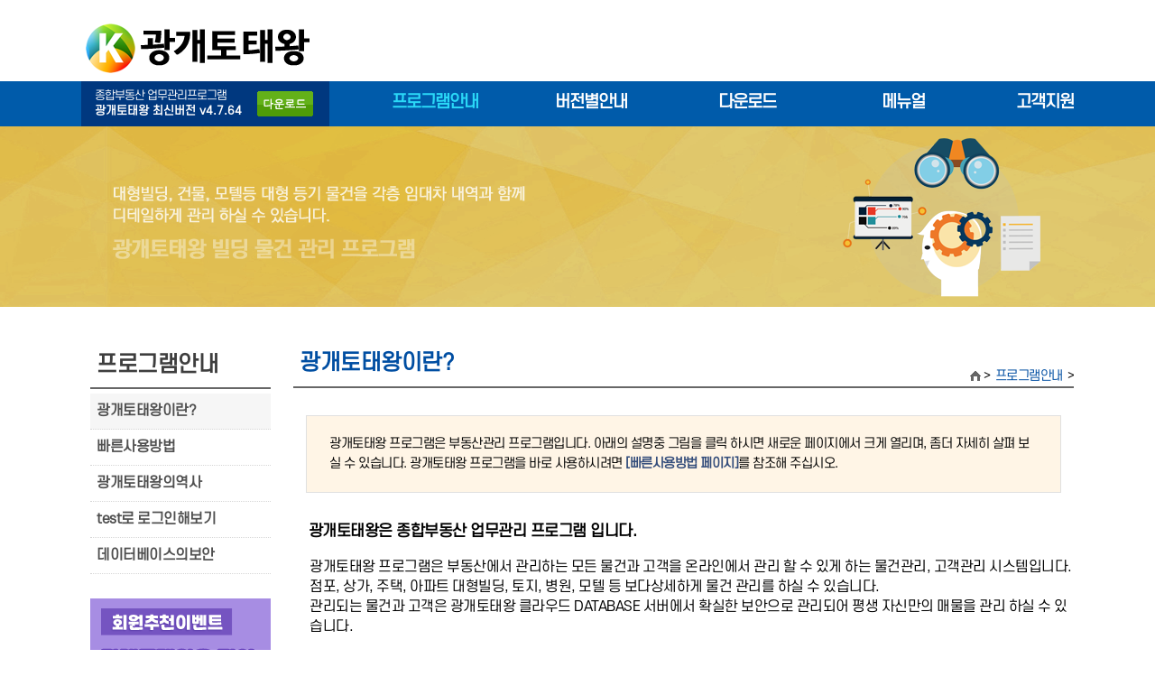

--- FILE ---
content_type: text/html
request_url: http://kktking.com/KktWebVer2/page_sub11.asp
body_size: 26702
content:
<!DOCTYPE HTML>
<html lang="ko">
<meta http-equiv="content-type" content="text/html;charset=UTF-8" />

<head>
	<meta http-equiv="Content-Type" content="text/html;charset=UTF-8">
	<meta http-equiv="X-UA-Compatible" content="IE=edge">
	<meta name="viewport" content="user-scalable=no, initial-scale=1.0, maximum-scale=1.0, minimum-scale=1.0, width=device-width">
	<meta name="keywords" content="광개토태왕, LionzSoft">
	<meta name="description" content="광개토태왕, shaneshock">
    <meta name="naver-site-verification" content="1413cdfaa1e67eee3c8b8027380f37bcdd803448" />

    <meta property="og:type" content="website"> 
    <meta property="og:title" content="광개토태왕">
    <meta property="og:description" content="부동산관리프로그램">
    <meta property="og:image" content="https://kktking.com/kktwebver2/images/kktking_shot.png">
    <meta property="og:url" content="https://kktking.com">

    <!-- Favicon -->
    <link rel="shortcut icon" href="images/kktking_icon.ico" type="image/x-icon" />
    <link rel="apple-touch-icon" href="images/logo2_256.png">
	
    <title>광개토태왕 :: 홈페이지</title>
    <link href="https://maxcdn.bootstrapcdn.com/font-awesome/4.7.0/css/font-awesome.min.css" rel="stylesheet">

    <link rel="stylesheet" href="css_font.css">
    <link rel="stylesheet" href="default.css">
	<script src="js/jquery.1.11.0.min.js" type="text/javascript"></script>
	<script src="js/commonUI.js" type="text/javascript"></script>
	<script src="js/common.js" type="text/javascript"></script>
	<script src="js/gnb.js" type="text/javascript"></script>
    
    
</head>

<body>
<noscript>
	<div id="noscriptDiv" style="text-align:center;width: 100%; background-color: #ec6644; font-size: 1.2em; color: #fff; font-weight: bold; padding: 8px;">
		자바스크립트가 비활성 되어있습니다. 사이트 이용에 문제가 발생 할 수 있습니다.
	</div>
</noscript>
	
<!-- accessibility -->
<p id="skipMenu">
	<a href="#contentWrap" class="accessibility01">본문내용 바로가기</a>				
    <a href="#gnb" class="accessibility01">메인메뉴 바로가기</a>
	<a href="#footer" class="accessibility01">하단내용 바로가기</a>
</p>
<!-- //accessibility -->

	<div id="wrap">
        <div id="header">
                        <div class="widthWrap">
                <h1 class="logo">
                    <a href="default.asp">광개토태왕::부동산업무관리프로그램</a>
                </h1>
                <button type="button" id="btMobileGnb" class="rwdM">MENU</button>
            </div>
           <div id="gnb">

                <div class="widthWrap">
                    <div class="alertMessage">
                        <div class="inWrap">
                            <h2>종합부동산 업무관리프로그램</h2>
                            <p class="todayInfo">

                                <span class="todayDate"><strong>광개토태왕 최신버전 v4.7.64</strong></span>

                            </p>
                            <span class="download" onclick="location.href='https://kktking.com/KKT/KKTUpload/Version4/KKTking4Setup.zip'" style="cursor:pointer;">premium software</span>
                        </div>
                    </div>
                    <ul class="depth1">
                        <li class="m1">
                            <h2 style="text-align: right;">
                                <a href="page_sub11.asp"><font color="2ad8f7">프로그램안내</font></a>
                            </h2>
                            <ul class="depth2">
                                <li style="text-align: right;"><a href="page_sub11.asp">광개토태왕이란?</a></li>
                                <li style="text-align: right;"><a href="page_sub12.asp">빠른사용방법</a></li>
                                <li style="text-align: right;"><a href="page_sub13.asp">광개토태왕의역사</a></li>
                                <li style="text-align: right;"><a href="page_sub14.asp">test로 로그인해보기</a></li>
                                <li style="text-align: right;"><a href="page_sub15.asp">데이터베이스의 보안</a></li>
                            </ul>
                        </li>
                        <li class="m2">
                            <h2 style="text-align: right;">
                                <a href="page_sub21.asp">버전별안내</a>
                            </h2>
                            <ul class="depth2">
                                <li style="text-align: right;"><a href="page_sub21.asp">개인용(팀용)버전</a></li>
                                <li style="text-align: right;"><a href="page_sub22.asp">기업용버전</a></li>
                                <li style="text-align: right;"><a href="page_sub23.asp">커뮤니티버전</a></li>
                                <li style="text-align: right;"><a href="page_sub24.asp">모바일버전</a></li>
                                <li style="text-align: right;"><a href="page_sub25.asp">버전별가격안내</a></li>
                            </ul>
                        </li>
                        <li class="m1">
                            <h2 style="text-align: right;">
                                <a href="page_sub31.asp">다운로드</a>
                            </h2>
                            <ul class="depth2">
                                <li style="text-align: right;"><a href="page_sub31.asp">다운로드</a></li>
                                <li style="text-align: right;"><a href="page_sub32.asp">업그레이드내역</a></li>
                            </ul>
                        </li>
                        <li class="m2">
                            <h2 style="text-align: right;">
                                <a href="page_sub41.asp">메뉴얼</a>
                            </h2>
                            <ul class="depth2">
                                <li style="text-align: right;"><a href="page_sub41.asp">광개토태왕사용법</a></li>
                                <li style="text-align: right;"><a href="page_sub42.asp">버전별사용법</a></li>
                                <li style="text-align: right;"><a href="page_sub43.asp">부가기능사용법</a></li>
                            </ul>
                        </li>
                        <li class="m1">
                            <h2 style="text-align: right;">
                                <a href="page_sub51.asp">고객지원</a>
                            </h2>
                            <ul class="depth2">
                                <li style="text-align: right;"><a href="page_sub51.asp">공지사항</a></li>
                                <li style="text-align: right;"><a href="page_sub52.asp">문제해결안내</a></li>
                                <li style="text-align: right;"><a href="page_sub53.asp">Contact</a></li>
                                <li style="text-align: right;"><a href="page_sub54.asp">사이트이용약관</a></li>
                                <li style="text-align: right;"><a href="page_sub55.asp">개인정보취급방침</a></li>
                            </ul>
                        </li>
                    </ul>
                </div>
            </div>

            <div id="mobileAlertDiv" class="rwdM">
                <div class="inWrap">
                    <div class="inner one">광개토태왕 최신버전&nbsp;2026-01-15&nbsp;11:48:35</div>
                    <div class="inner two">
                        <span class="stateSapn step3">4.7.64</span>
                    </div>
                </div>
            </div>
        </div>
	
	    <div id="contentWrap" class="main">
                <!-- main visual slide -->


		<div id="subVisual"  style="height:200px">
			<ul>
				<li style="background-color: #e9e9e9; background-image: url('images/subbanner5.png'); background-repeat: no-repeat; background-position: 50% 0%;"></li>
			</ul>
		</div>
		<!-- main visual slide -->


	            <!-- sub contents -->

                <div id="contentWrap">
					<div class="widthWrap">
						<div id="lnb">
                            		                    <h2>프로그램안내</h2>
				            <ul class="lnbList">
					            <li  style="background:#f6f6f6" ><a href="page_sub11.asp">광개토태왕이란?</a></li>
					            <li ><a href="page_sub12.asp">빠른사용방법</a></li>
					            <li ><a href="page_sub13.asp">광개토태왕의역사</a></li>
					            <li ><a href="page_sub14.asp">test로 로그인해보기</a></li>
					            <li ><a href="page_sub15.asp">데이터베이스의보안</a></li>
				            </ul>


                            <hr class="h20">
                            <div style="padding-left:10px;width:200px;text-align:center;">
                                        <!-- main visual slide -->


		<div id="leftVisual"  style="height:246px">
			<ul>

				<li style="background-color: #e9e9e9; background-repeat: no-repeat; background-position: 50% 0%;">
					<a href="http://xn--h49a4rn02d8tj81a.com/KktWebVer2/page_sub51_view.asp?DB_ID=24&vPage=1&vKind=1"><img src="images/leftbanner2.png"></a>
				</li>

			</ul>
		</div>
		<!-- main visual slide -->

                            </div>
                            <hr class="h20">
			            </div>
	                
                        <div class="contents">
                            
		                    <h2>광개토태왕이란?</h2>
		                    <div id="location">
			                    <a href="default.asp" class="home">홈</a>
		                    </div>
		
		                    <!-- sub contents -->
                            		
                                    <div class="agreeWrap alertBox">
		                                광개토태왕 프로그램은 부동산관리 프로그램입니다. 아래의 설명중 그림을 클릭 하시면 새로운 페이지에서 크게 열리며, 좀더 자세히 살펴 보실 수 있습니다.
                                        광개토태왕 프로그램을 바로 사용하시려면 <a target="_blank" href="page_sub12.asp"><b>[빠른사용방법 페이지]</b></a>를 참조해 주십시오.
                                    </div>
                                

                                    <hr />
                            		<h3>광개토태왕은 종합부동산 업무관리 프로그램 입니다.</h3>
                                    <p>
                                            광개토태왕 프로그램은 부동산에서 관리하는 모든 물건과 고객을 온라인에서 관리 할 수 있게 하는 물건관리, 고객관리 시스템입니다.
                                            점포, 상가, 주택, 아파트 대형빌딩, 토지, 병원, 모텔 등 보다상세하게 물건 관리를 하실 수 있습니다.<br />
                                            관리되는 물건과 고객은 광개토태왕 클라우드 DATABASE 서버에서 확실한 보안으로 관리되어 평생 자신만의 매물을 관리 하실 수 있습니다.<br />
                                    </p>
                                        <hr />
                                        <div style="text-align:center">
                                            <a target="_blank" href="images/information/부동산관리프로그램-광개토태왕-PC버전과모바일버전.jpg" style="text-align: center">
                                                <img style="max-width: 100%;" src="images/information/부동산관리프로그램-광개토태왕-PC버전과모바일버전.jpg" alt="부동산관리프로그램-광개토태왕">
                                            </a>
                                            <br /><br />
                                            <h3>PC에서의 실행과 모바일에서의 실행</h3>
                                        </div>
                                        <hr/>

		                            <div class="agreeWrap">
			                            <ul class="bulArr01 ransom">
				                            <li>아파트, 분양권, 주택, 상가주택, 전원주택, 다세대주택, 빌라등 일반 부동산 물건을 저장 관리 할 수 있습니다.</li>
				                            <li>
					                            일반 부동산등에서 많이 사용되고 있는 전세,월세, 매매물건 을 관리합니다. 아파트, 주택, 사무실, 원룸, 공장등 대부분의 부동산을 
                                                관리 하실 수 있습니다. 다른 부동산 관리 프로그램들은 이 전월세 부분의 물건카드만 구현되어 있으며, 광개토태왕처럼 점포, 상가, 
                                                호텔, 빌딩물건의 디테일한 내역은 관리 하실 수 없습니다. 전월세 물건 역시 디테일한 물건카드와 지도보기, 작업내역, 컨설팅 리포트, 
                                                물건카드 주고받기등을 사용하실 수 있습니다.
				                            </li>
				                            <li>
                                                디테일한 점포, 상가, 권리양도양수 물건을 관리 하실 수 있습니다. 디테일한 물건카드와 지도보기, 작업내역, 금액변동내역, 컨설팅 리포트, 
                                                물건카드 주고받기등을 사용하실 수 있습니다.
				                            </li>
				                            <li>대형빌딩, 등기매매 물건관리을 관리 하실 수 있습니다. 물건카드 관리와 지도보기, 작업내역, 물건카드 주고받기등을 사용하실 수 있습니다.
                                                빌딩의 층별 임대차내역, 계약진행관리, 동영상저장, 승강기 번호 조회등을 하실 수 있습니다.
				                            </li>
				                            <li>전국 700만호의 건축물 대장을 검색해 보실 수 있습니다. 전국의 모든 건물의 건축물 대장 데이터베이스가 구축 되어 있어서 원하시는
                                                항목이나 규모로 필요한 건물들을 추려서 검색해 보실 수 있습니다.
				                            </li>
                                            <li>전국 공동중개 네트워크</li>
                                            <li>전국의 부동산 업체와 프랜차이즈 업체등을 한곳에 묶어 공동중개를 활성화 하고, 회원가 서로의 소통과 물건카드 주고받기, 고객카드 주고받기 등을 활성화 하여 정보의 흐름을 막힘없이 소통하게 하여, 회원 각자의 계약업무를 도와줍니다.</li>
			                            </ul>
		                            </div>


                                    <hr /><hr /><hr />


                            		<h3>보다 디테일한 물건카드의 관리</h3>
                                    <p>
                                            광개토태왕 프로그램은 일반 부동산 프로그램에서 관리 할 수 있는 물건들을 모두 관리할 수 있으며, 보다 디테일한 물건관리가 가능합니다.
                                            상가 점포물건관리, 빌딩 건물물건관리, 호텔 숙박업물건관리, 아파트물건관리, 기타부동산 물건관리 섹션으로 나누어져 있습니다. <br />
                                            타 프로그램에서는 관리하지 못한 디테일을 구현하였습니다.<br />
                                    </p>
                                        <hr />
                                        <div style="text-align:center">
                                            <a target="_blank" href="images/information/부동산관리프로그램-광개토태왕-물건목록과물건카드.jpg" style="text-align: center">
                                                <img style="max-width: 100%;" src="images/information/부동산관리프로그램-광개토태왕-물건목록과물건카드.jpg" alt="부동산관리프로그램-광개토태왕">
                                            </a>
                                            <br /><br />
                                            <h3>물건목록과 물건카드 화면</h3>
                                        </div>
                                        <hr/>

                                    <h3>물건 지도로 검색 및 브리핑</h3>
                                    <p>
                                            점포물건, 빌딩물건, 호텔물건, 아파트물건, 주택물건 등 광개토태왕에 등록 되어 있는 물건들은 지도 화면으로 검색하여 보실 수 있습니다.<br />
                                            고객과의 물건 브리핑시에 유용하며, 위치기반의 물건관리를 가능하게 합니다.<br />
                                    </p>
                                        <hr />
                                        <div style="text-align:center">
                                            <a target="_blank" href="images/information/부동산관리프로그램-광개토태왕-빌딩물건지도화면.jpg">
                                                <img style="max-width: 100%;" src="images/information/부동산관리프로그램-광개토태왕-빌딩물건지도화면.jpg" alt="부동산관리프로그램-광개토태왕">
                                            </a>
                                            <br /><br />
                                            <h3>내 관리 물건 지도로 보기 화면</h3>
                                        </div>
                                        <hr/>
                                    

                                    <h3>계약서 작성 시스템</h3>
                                    <p>
                                            광개토태왕 내에는 각종 부동산 관련 계약서 관리, 인쇄 시스템을 제공합니다. 일반 부동산에 필요한 부동산 매매, 임대, 전대차 계약서부터 상가 양도양수 계약서등 각종 계약서를 지원합니다.<br />
                                            향후에도 새로운 계약서 양식은 계속 하여 추가 되어질 예정입니다.<br />
                                    </p>
                                        <hr />
                                        <div style="text-align:center">
                                            <a target="_blank" href="images/information/부동산관리프로그램-광개토태왕-계약서들.jpg">
                                                <img style="max-width: 100%;" src="images/information/부동산관리프로그램-광개토태왕-계약서들.jpg" alt="부동산관리프로그램-광개토태왕">
                                            </a>
                                            <br /><br />
                                            <h3>각종 계약서 화면</h3>
                                        </div>
                                        <hr />

                                    <h3>모바일에서의 광개토태왕 (<a target="_blank" href="https://m.kktking.com">m.kktking.com</a>)</h3>
                                    <p>
                                            광개토태왕내에 기록된 물건과 고객 정보를 모바일에서도 찾아 볼 수 있습니다.<br />
                                            외근시 물건찾아보기, 고객과의 브리핑 등에 활용하실 수 있습니다.<br />
                                            향후에는 새로운 모바일 시스템을 구축중에 있으며 태블릿이나 모바일에서 보다 향상된 모바일 버전을 만나실 수 있습니다.<br />
                                    </p>
                                        <hr />
                                        <div style="text-align:center">
                                            <img style="max-width: 100%;" src="images/version/부동산관리프로그램-광개토태왕-모바일-01.jpg" alt="부동산관리프로그램-광개토태왕">
                                            &nbsp;&nbsp;
                                            <img style="max-width: 100%;" src="images/version/부동산관리프로그램-광개토태왕-모바일-02.jpg" alt="부동산관리프로그램-광개토태왕">
                                            &nbsp;&nbsp;
                                            <img style="max-width: 100%;" src="images/version/부동산관리프로그램-광개토태왕-모바일-03.jpg" alt="부동산관리프로그램-광개토태왕">
                                            <br /><br />
                                            <h3>핸드폰에서 실행한 화면 (<a target="_blank" href="https://m.kktking.com">m.kktking.com</a>)</h3>
                                        </div>
                                        <hr />
                                        <div style="text-align:center">
                                            <img style="max-width: 100%;" src="images/version/부동산관리프로그램-광개토태왕-태블릿-01.jpg" alt="부동산관리프로그램-광개토태왕">
                                            &nbsp;&nbsp;
                                            <img style="max-width: 100%;" src="images/version/부동산관리프로그램-광개토태왕-태블릿-02.jpg" alt="부동산관리프로그램-광개토태왕">
                                            <br /><br />
                                            <h3>태블릿에서 실행한 화면 (<a target="_blank" href="http://t.kktking.com">t.kktking.com</a>)</h3>
                                        </div>
                                        <hr />
                                       
                            
                                    <h3>사용 규모별 버전안내</h3>
                                    <p>
                                            광개토태왕은 사용하시는 단체나 환경에 따른 여러가지 버전이 존재합니다. <br />
                                            대표님 혼자 사용하거나 직원 몇명이서 같이 사용한다면 개인용버전을, 회사에서 단체로 사용하신다면 기업용 버전을, 여러 회사나 개인들이 카르텔을 이루어 사용하신다면 커뮤니티 버전을 사용하시면 됩니다.<br />
                                    </p>
                                        <hr />
                                        <div style="text-align:center">
                                            <a target="_blank" href="images/information/부동산관리프로그램-광개토태왕-버전종류.jpg">
                                                <img style="max-width: 100%;" src="images/information/부동산관리프로그램-광개토태왕-버전종류.jpg" alt="부동산관리프로그램-광개토태왕">
                                            </a>
                                            <br /><br />
                                        </div>
                                        <hr />

                                    </div>


    

		                    <!-- //sub contents -->
	                    </div>
					</div>
				</div>
            
                
	            <!-- sub contents -->

        </div>				
    </div>
	
	    <div id="footer">
		<div class="widthWrap">
			<p class="links">
				<a href="page_sub54.asp" title="사이트이용약관"><strong>사이트이용약관</strong></a>&nbsp;&nbsp;&nbsp;
				<a href="page_sub55.asp" title="개인정보처리방침"><strong>개인정보처리방침</strong></a>&nbsp;&nbsp;&nbsp;
				<strong><a href="page_sub15.asp" title="데이터베이스의보안">고객님의 소중한 DB. 평생 지켜드리겠습니다.</a></strong>
			</p>
			<div class="snsWrap">
				<a href="https://blog.naver.com/kktkingdotcom" title="새창열기 : 광개토태왕 네이버" target="_blank" class="blog">네이버</a>
				<a href="https://www.instagram.com/gwanggaetotaewang17" title="새창열기 : 광개토태왕 인스타그램" target="_blank" class="instagram">인스타그램</a>
				<a href="https://facebook.com/kktking" title="새창열기 : 광개토태왕 페이스북" target="_blank" class="facebook">페이스북</a>
				<a href="#top" title="TOP으로이동" class="topbutton">TOP</a>
			</div>
		</div>
		<div class="copyrightWrap">
			<div class="widthWrap">
				<h2><a href="default.asp">광개토태왕 홈페이지</a></h2>
				<p class="address">
					<span class="loc">라이언즈소프트</span>
					<span class="addr">사업자번호 : 211-10-06980</span>
				</p>
				<p class="address">
					<span class="loc"></span>
					<span class="addr">통신판매업신고 : 제2025-제주이도2-0122호</span>
				</p>
				<p class="address">
					<span class="loc">대표 : 석태윤</span>
					<span class="addr">(63223) 제주시 오복2길 23, 501호</span>
				</p>
				<p class="address">
					<span class="loc"></span>
					<span class="tel">Mobile : 010-7730-4511 &nbsp;&nbsp;	<!--TEL :  &nbsp;&nbsp;-->	Email : shaneshock@nate.com</span>
				</p>
				<p class="copyright">
					Copyright(C) 2009 LionzSoft. All rights reserved. <span style="color:olive"> (82)</span><br />
				</p>

                
				<p class="certificateWrap" style="padding-right: 5px;">
						<a href="http://www.kcp.co.kr" target="_blank"><img src="images/icon-kcp.png" class="wa" /></a> 
						<a href="https://www.thawte.com/" target="_blank"><img src="images/icon_thawtelogo.png" class="wa" /></a>
				</p>
			</div>
		</div>
        
	</div>
<!--
    <div style="text-align:center;"><img src="images/footer_friends.gif"  style="text-align:center;max-width:1100px;width:100%"></div>
-->
    
</body>
</html>


--- FILE ---
content_type: text/css
request_url: http://kktking.com/KktWebVer2/css_font.css
body_size: 1170
content:
@charset "utf-8";
@font-face {
    font-family: 'Noto Sans';
    src: url(http://i1.daumcdn.net/cfs.tistory/static/font/notokr-regular.woff2) format('woff2'),
    url(http://i1.daumcdn.net/cfs.tistory/static/font/notokr-regular.woff) format('woff');
    font-style: normal;
    font-weight: normal;
}
@font-face {
    font-family: 'Noto Sans';
    src: url(http://i1.daumcdn.net/cfs.tistory/static/font/notokr-demilight.woff2) format('woff2'),
    url(http://i1.daumcdn.net/cfs.tistory/static/font/notokr-demilight.woff) format('woff');
    font-style: normal;
    font-weight: 100;
}
@font-face {
    font-family: 'Noto Sans';
    src: url(http://i1.daumcdn.net/cfs.tistory/static/font/notokr-bold.woff2) format('woff2'),
    url(http://i1.daumcdn.net/cfs.tistory/static/font/notokr-bold.woff) format('woff');
    font-style: normal;
    font-weight: bold;
}

@font-face {
    font-family: 'S-CoreDream-4Regular';
    src: url('https://cdn.jsdelivr.net/gh/projectnoonnu/noonfonts_six@1.2/S-CoreDream-4Regular.woff') format('woff');
    font-weight: normal;
    font-style: normal;
}

@import url('https://fonts.googleapis.com/css?family=Nanum+Gothic:400,700,800');



--- FILE ---
content_type: text/css
request_url: http://kktking.com/KktWebVer2/default.css
body_size: 34794
content:
/*! 

    */
@import url(server.css);
@import url(board.css);

body, button, input, select, textarea {font-family: 'Nanum Gothic',"맑은 고딕", "Malgun Gothic", 'S-CoreDream-4Regular',"돋움",sans-serif;color:#7c7c7c;letter-spacing:-0.5px; font-size:14px;} .btBasic,.btDownload,.btDownload>span{display:inline-block} table.T_Register,table.T_box3{empty-cells:show;border-collapse:collapse;clear:both} table,table.T_Register,table.T_box3{border-collapse:collapse}
.notice .recent a strong,.notice ul li a,.totalNews ul li a{text-overflow:ellipsis;white-space:nowrap;word-wrap:normal}
body,html{height:100%;-webkit-overflow-scrolling:touch;margin:0}
abbr,address,aside,b,blockquote,body,caption,cite,code,dd,del,dfn,div,dl,dt,em,fieldset,form,h1,h2,h3,h4,h5,h6,html,i,iframe,img,ins,kbd,label,legend,li,object,ol,p,pre,q,samp,small,span,strong,sub,sup,table,tbody,td,tfoot,th,thead,tr,ul,var{margin:0;padding:0;border:0}
body{-webkit-text-size-adjust:none;font-size:14px;overflow-y:scroll}
h1,h2,h3,h4,h5,h6{font-weight:bold;font-size:1em}
dl,li,ol,ul{list-style:none}
button,input,select,textarea{font-size:100%;vertical-align:middle}
table{border-spacing:0}
input[type=email],input[type=password],input[type=search],input[type=tel],input[type=text]{-webkit-appearance:none;border-radius:0}
input:checked[type=checkbox]{background-color:#666;-webkit-appearance:checkbox}
button,input[type=button],input[type=file],input[type=reset],input[type=submit]{-webkit-appearance:button;cursor:pointer;border:0}
a{color:#344d7b;text-decoration:none}
.notice .recent a:hover,.notice ul li a:hover,.totalNews ul li a:hover{text-decoration:underline}
address,caption,cite,code,dfn,em,var{font-style:normal;}
hr{border-color:transparent;margin:0}
.T_box td,.T_box th{border-bottom:1px solid #ccc;border-right:1px solid #ccc}
button{background-color:transparent;margin:0;-webkit-appearance:none}
.btWrap.boardBot{float:right;margin:-2.9em 0 2.5em;position:relative}
.btWrap a,.btWrap button{display:inline-block;vertical-align:middle;min-width:60px;padding-left:0;padding-right:0}
.btBasic{padding:6px 11px 5px 13px;color:#fff;background:#004ea2;min-width:90px;line-height:1.2em;font-size:15px;margin:0 2px;text-align:center;}
.btBasic.red{background:#dd5607;color:#fff!important}
.btBasic.green{background:#8fc31f}
.btBasic.gray{background:#a2a2a2}
.btDownloadWrap{float:right;margin-top:-55px}
.btDownloadWrap>p{color:#004ea2;;padding:0!important;font-size:1.1em}
.btDownload{background:url('images/bgBtn.png') 100% 0 no-repeat;padding-right:35px;color:#fff;font-size:1.1em}
.btDownload>span{background:url('images/bgBtn.png') no-repeat;min-height:46px;padding:9px 0 0 60px;text-align:left;}
.btDownload>span strong{display:block}
.T_box{border:1px solid #ccc}
.T_box th{color:#838383;;padding:5px;background:#f0f0f0}
table.T_box3 tbody th,table.T_box3 thead th{background:#f7f7f7;}
.T_box td{padding:10px}
table.T_box3 tbody td,table.T_box3 tbody th,table.T_box3 thead th{font-size:14px;border-right:1px solid #ddd;border-bottom:1px solid #ddd;text-align:center;color:#6c6c6c}
.center{text-align:center}
table.T_box3{border-top:1px solid #ddd}
table.T_box3 thead th{padding:7px 10px 6px}
table.T_box3 tbody td{padding:10px}
table.T_box3 tbody td.txt{color:#6c6c6c;font-size:.88em;}
table.T_Register *{vertical-align:middle}
table.T_Register{width:100%;border:0}
table.T_Register .int{border:1px solid #cac6c6;padding:3px 10px}
table.T_Register input[type=file]{border:1px solid #cac6c6;padding:3px;background:#fff}
table.T_Register .sel{border:1px solid #cac6c6;padding:0;height:19px}
table.T_Register td,table.T_Register th{padding:7px 10px;color:#6c6c6c;border-bottom:1px solid #dde1e4;font-size:.95em}
table.T_Register th{;text-align:left;border-right:1px solid #dde1e4}
table.T_Register th label{}
table.T_Register .pl{padding-left:16px}
table.T_Register .bdL{border-left:1px solid #dde1e4}
table.T_Register .lastB td{text-align:center;border-bottom:0}
.bdRNone{border-right:none!important}
.txtSmall{font-size:.9em}
.txtGray{color:#9c9c9c!important}
.txtBlue{color:#598fd6!important}
.agreeQ{text-align:right;color:#3c3c3c;height:24px;padding:6px 20px}
.taC,.txtC,a.accessibility01{text-align:center}
.dpn,caption,legend{height:0;width:0;line-height:0;position:absolute;overflow:hidden}
.agreeQ input,.agreeQ label{vertical-align:middle;padding:0;margin:0}

#contentWrap .notice_vital{padding:20px 0 5px;border-bottom:2px solid #666;font-size:1.2em;margin:0 1em}
caption,legend{font-size:0;top:-9999px;left:-9999px}
.dpn{left:-5000px;padding:0}
a.accessibility01{position:absolute;display:block;width:100%;left:0;top:-10000px;z-index:500;font-size:1.5em}
a.accessibility01:active,a.accessibility01:focus,a.accessibility01:hover{position:absolute;top:0;padding:15px 0;;color:#fff;background:#00387f;z-index:500}
.rwdM,.rwdM2{display:none}
#gnb a,#gnb:hover .depth1 ul.depth2,.rwdP{display:block}
.widthWrap{width:1100px;margin:0 auto;position:relative;clear:both}
.h20{height:20px}
.h40{height:40px}
.taL{text-align:left}
.taR{text-align:right}
.taR.float{float:right}

#contentWrap.red{color:#dd5607}
#contentWrap.green{color:#76ac24}
.searchWrap{position:absolute;right:0;top:0;background:#646464;margin:18px 0 0;padding:3px}
.searchWrap input[type=search],.searchWrap input[type=text]{padding:4px 5px 3px;border:0;width:15em}
.searchWrap input[type=submit]{padding:1px 8px 3px;background:#646464;border:0;color:#fff;font-size:1.2em;vertical-align:bottom}

#header .logo a{text-indent:-500em;overflow:hidden;display:block;width:340px;height:90px;background:url('images/logo.png') 0 12px no-repeat}

#gnb {
    background: url('images/bgGnb.gif') 0 -50px repeat-x #fff;
    height: 50px;
    z-index: 9;
    position: relative;
    overflow: hidden
}
#gnb:hover{height:250px;margin-bottom:-201px;border-bottom:1px solid #0e62af}
#gnb a{color:#fff}
    #gnb .alertMessage {
        position: absolute;
        left: 0;
        top: 0;
        width: 275px;
        height: 250px;
        background: url('images/info_tel.png') no-repeat;
        font-size: .90em
    }
    #gnb .alertMessage .inWrap {
        position: relative;
        background: #00387f;
        height: 50px;
        /*padding: 0 30px;*/
        padding: 0 15px;
    }
    #gnb .alertMessage h2 {
        color: #fff;
        font-weight: 400;
        padding: 9px 0 0;
        letter-spacing: -1px;
    }
#gnb .alertMessage .todayInfo{padding-top:2px}
#gnb .alertMessage .todayDate{letter-spacing:0;color:#fff}
#gnb .alertMessage .today{background:#ec6644;color:#fff;display:inline-block;padding:1px 8px 0 5px;margin-left:5px;margin-top:-2px}
#gnb ul.depth1 h2.active>a,#gnb ul.depth1>li.active h2 a{color:#cfea2f}

    #gnb .alertMessage .download {
        width: 220px;
        position: absolute;
        right: 18px;
        /*right: 0px;*/
        top: 11px;
        text-indent: -500em;
        overflow: hidden;
        display: block;
        width: 62px;
        height: 28px;
        background: url('images/icon_download.png') no-repeat
    }

    #gnb ul.depth1 {
        overflow: hidden;
        margin-left: 275px;
    }
#gnb ul.depth1 h2{font-size:1.3em;height:50px}
#gnb ul.depth1 h2 a{display:block}
#gnb ul.depth1>li{float:left}
#gnb ul.depth1>li:hover ul.depth2{display:block}
#gnb ul.depth1>li h2{letter-spacing:.5px}
#gnb ul.depth1>li{width:165px}
#gnb ul.depth1>li h2{padding-left:20px;line-height:48px;letter-spacing:-1px}
#gnb ul.depth1>li.m1 h2{background:0;}
#gnb ul.depth1 > li.m1 a {color: #fff;}
#gnb ul.depth1 > li.m1 a:hover {color: #2ad8f7;}
#gnb ul.depth1 > li.m2 a {color: #fff;}
#gnb ul.depth1 > li.m2 a:hover {color: #2ad8f7;}

#gnb ul.depth1 ul.depth2{display:none;padding:15px 0 0;background:#f6f7f5;height:185px;letter-spacing:-1px}
#gnb ul.depth1>li.m2>ul,#gnb ul.depth1>li.m4>ul,#gnb ul.depth1>li.m6>ul{background:0}
#gnb ul.depth1 ul.depth2 li{float:none;padding:0 0 8px 20px}
    #gnb ul.depth1 ul.depth2 li a {
        color: #090909;
        display: block;
        font-weight: bold;
    }
        #gnb ul.depth1 ul.depth2 li a:hover {
            color: #049bf3;
            ;
        }
    #gnb ul.depth1 ul.depth2 li.active a {
        color: #004ea2;
        font-weight: 700;
        font-weight: bold;
    }
#gnb ul.depth1 ul.depth3{display:none}


#footer{border-top:1px solid #d1d1d1;position:relative;color:#7c7c7c}
#footer .snsWrap{position:absolute;right:0;top:0;height:40px}
#footer .snsWrap a{float:left;text-indent:-500em;overflow:hidden;width:40px;height:40px;}
    #footer .snsWrap a.blog {
        background: url('images/sns_b.png') no-repeat
    }
    #footer .snsWrap a.facebook {
        background: url('images/sns_f.png') no-repeat
    }
    #footer .snsWrap a.instagram {
        background: url('images/sns_i.png') no-repeat
    }
    #footer .snsWrap a.topbutton {
        background: url('images/top_button.gif') no-repeat
    }
#footer .copyrightWrap{border-top:1px solid #d1d1d1;color:#3e3e3e;background:#f5f5f5;padding:20px 0}
#footer .copyrightWrap h2{position:absolute;left:0;top:0}
    #footer .copyrightWrap h2 a {
        background: url('images/LionzSoft_logo.png') no-repeat;
        text-indent: -500em;
        overflow: hidden;
        width: 100px;
        height: 100px;
        display: block
    }
#footer .copyrightWrap .widthWrap{width:985px;padding-left:115px;position:relative}
#footer .links{min-height:40px;line-height:40px}
#footer .address{padding:0 0 5px}
#footer .address span{display:inline-block}
#footer .address .loc{;width:100px}
#footer .address .addr{width:350px}
#footer .address .tel{color:#005aab}
#footer .copyright{font-size:.9em;line-height:1.5em}
#footer .certificateWrap{position:absolute;right:0;top:0}
#footer .certificateWrap .acc{width:72px;height:72px; no-repeat;display:block;text-indent:-500em;overflow:hidden}

#ctrlMainVisual #btTogglePlay, #ctrlMainVisual .btnSelectImg {
    display: inline-block;
    height: 15px;
    text-indent: -500em;
    overflow: hidden
}

#mainVisual{background:#eee;top:0;width:100%;position:relative;overflow:hidden}
#mainVisual ul{position:absolute;width:1000%;height:100%;overflow:hidden}
#mainVisual ul li{float:left;width:10%;height:100%}
#mainVisual ul li.mVisual0{background:url('images/banner_1.jpg') 50% 0 no-repeat #d7d7d7}
#mainVisual ul li.mVisual1{background:url('images/banner_2.jpg') 50% 0 no-repeat #e9e9e9}
#mainVisual ul li.mVisual2{background:url('images/banner_3.jpg') 50% 0 no-repeat #ebf0f3}
#mainVisual ul li.mVisual3{background:url('images/banner_4.jpg') 50% 0 no-repeat #ebf0f3}
#mainVisual ul li.mVisual4{background:url('images/banner_5.jpg') 50% 0 no-repeat #ebf0f3}
#mainVisual ul li.mVisual5{background:url('images/banner_6.jpg') 50% 0 no-repeat #ebf0f3}
#mainVisual ul li.mVisual6{background:url('images/banner_7.jpg') 50% 0 no-repeat #ebf0f3}
#mainVisual ul li.mVisual7{background:url('images/banner_8.jpg') 50% 0 no-repeat #ebf0f3}
#mainVisual ul li.mVisual8{background:url('images/banner_9.jpg') 50% 0 no-repeat #ebf0f3}
#mainVisual ul li a{text-indent:-500em;overflow:hidden;height:100%;display:block}
#ctrlMainVisual {
    position: relative;
    top: 90%;
    left: 50%;
    margin-left: -550px;
    background: #fff;
    border-radius: 15px;
    padding: 5px 10px;
    float: left;
    opacity: 0.5
}
    #ctrlMainVisual .btnSelectImg {
        width: 15px;
        background: url('images/nav_unselect.png')no-repeat;
        margin-right: 3px
    }
    #ctrlMainVisual .btnSelectImg.active {
        width: 15px;
        background: url('images/nav_active.png')no-repeat;
        margin-right: 3px
    }
    #ctrlMainVisual #btTogglePlay {
        width: 20px;
        background: url('images/nav_stop.png')no-repeat;
    }
    #ctrlMainVisual #btTogglePlay.active {
        width: 20px;
        background: url('images/nav_play.png')no-repeat;
    }

#leftVisual {
    background: #eee;
    top: 0;
    width: 100%;
    position: relative;
    overflow: hidden;
    height: 246px;
}

#subVisual {
    background: #eee;
    top: 0;
    width: 100%;
    position: relative;
    overflow: hidden;
    height:200px;
}

#subVisual ul {
    position: absolute;
    width: 1000%;
    height: 100%;
    overflow: hidden
}

#subVisual ul li {
    float: left;
    width: 10%;
    height: 100%
}

#subVisual ul li a {
    text-indent: -500em;
    overflow: hidden;
    height: 100%;
    display: block
}


.cols2{width:50%;float:left}
.cols2 .cols2{height:210px}
.todayCyberAttact h2{background:#414a68;border-left:1px solid #39415b;color:#fff;font-size:1.6em;padding:0 20px;min-height:2.3em;line-height:44px}
.todayCyberAttact .inbox{padding:23px 23px;height:114px;border-bottom:1px solid #7b839c;background:#7b839c}
.todayCyberAttact .inbox .date{display:block;padding-bottom:5px;font-size:1.1em;color:#fff;width:214px;margin:0 auto}
.todayCyberAttact .inbox .date span{letter-spacing:1px}
.todayCyberAttact .inbox dl{overflow:hidden;width:220px;margin:0 auto}
.todayCyberAttact .inbox dt{clear:both;float:left;background:#414a68;color:#fff;padding:6px 0 2px 8px;height:20px;width:102px;font-size:.9em;border-bottom:1px solid #676e86;letter-spacing:-1px}
.todayCyberAttact .inbox dd{background:#fff;width:102px;padding:6px 0 0 8px;height:22px;font-size:.9em;float:left;border-bottom:1px solid #d2d2d2}
.todayCyberAttact .inbox dd:last-child{border:0}
.todayCyberAttact .inbox dd .todayNum{color:#393939;;width:75px;text-align:right;display:inline-block}
.contents .imgBox,.hotContents,.relatedSites,.totalNews ul .tag{text-align:center}
.todayCyberAttact .inbox dd .bulDown,.todayCyberAttact .inbox dd .bulEq,.todayCyberAttact .inbox dd .bulUp{text-indent:-500em;overflow:hidden;display:inline-block;width:17px;height:13px}
.todayCyberAttact .inbox dd .bulUp{background:url('images/icon_bnup.gif') no-repeat}
.todayCyberAttact .inbox dd .bulDown{background:url('images/icon_bndown.gif') no-repeat}
.todayCyberAttact .inbox dd .bulEq{background:url('images/icon_bneq.gif') no-repeat}

.todayCyberAttact2 h2{background:#7c7c7c;border-left:1px solid #7b839c;color:#fff;font-size:1.6em;padding:0 20px;min-height:2.3em;line-height:44px}
.todayCyberAttact2 .inbox{padding:23px 20px;height:114px;border-bottom:1px solid #d1d1d1;color:#3e3e3e;background:#d1d1d1;line-height:19px}
.todayCyberAttact2 .inbox a{color:#3e3e3e;}

.mainkktfuction h2{background:#ec6644;color:#fff;font-size:1.6em;padding:0 30px;min-height:2.3em;line-height:44px}
.mainkktfuction h2 em{font-size:.7em;padding-left:10px}
.mainkktfuction ul{background:#f6f6f6;border:1px solid #e0e0e0;border-top:0;border-left:none;overflow:hidden;padding:27px 30px}
.mainkktfuction ul li{float:left;width:33%;border-right:1px solid #e0e0e0}
.mainkktfuction ul li a{text-indent:-500em;overflow:hidden;display:block;width:151px;height:157px;margin:0 auto}
.mainkktfuction ul li.kktkind1 a{background:url('images/maintag1.png') no-repeat}
.mainkktfuction ul li.kktkind1 a:hover{background:url('images/maintag1_on.png') no-repeat}
.mainkktfuction ul li.kktkind2 a{background:url('images/maintag2.png') no-repeat}
.mainkktfuction ul li.kktkind2 a:hover{background:url('images/maintag2_on.png') no-repeat}
.mainkktfuction ul li.kktkind3 a{background:url('images/maintag3.png') no-repeat}
.mainkktfuction ul li.kktkind3 a:hover{background:url('images/maintag3_on.png') no-repeat}
.mainkktfuction ul li.kktkind4 a{background:url('images/maintag4.png') no-repeat}
.mainkktfuction ul li.kktkind4 a:hover{background:url('images/maintag4_on.png') no-repeat}
.mainkktfuction ul li.kktkind5 a{background:url('images/maintag5.png') no-repeat}
.mainkktfuction ul li.kktkind5 a:hover{background:url('images/maintag5_on.png') no-repeat}
.mainkktfuction ul li.kktkind6 a{background:url('images/maintag6.png') no-repeat}
.mainkktfuction ul li.kktkind6 a:hover{background:url('images/maintag6_on.png') no-repeat}
.mainkktfuction ul li.kktkind6,.mainkktfuction ul li.kktkind3{border-right:0}
.mainkktfuction ul li.kktkind4,.mainkktfuction ul li.kktkind5,.mainkktfuction ul li.kktkind6{border-top:1px solid #e0e0e0}

.totalNews{padding:25px 30px 29px;position:relative;height:152px;clear:both;border:1px solid #e0e0e0;border-top:0;border-bottom:1}
.totalNews h2{border-bottom:2px solid #676767;color:#3e3e3e;font-size:1.6em;padding-bottom:5px}
.totalNews ul{padding:15px 0 0}
.totalNews ul li{padding:0 65px 5px 65px;position:relative;overflow:hidden}
.totalNews ul li a{overflow:hidden;display:block;width:100%;color:#7c7c7c}
.totalNews ul .tag{width: 66px;background:#aa9e9e;color:#fff;padding:2px 3px 1px 3px;margin-right:10px;position:absolute;left:0;top:0;overflow:hidden;letter-spacing:-1px;}
.totalNews ul .tag.orange{background:#ff8806}
.totalNews ul .tag.blue{background:#0a75ac}
.totalNews ul .tag.red{background: #fc4625}
.totalNews ul .tag.green{background:#499c23}
.totalNews ul .tag.yellow{background: #bdc40c}
.totalNews ul .tag.gray{background: #bababa}
.totalNews ul .tag.purple{background:#c40cc6}
.totalNews ul .date{color:#a1a0a0;position:absolute;top:4px;right:0;font-size:.9em;letter-spacing:0}
.totalNews .btns{position:absolute;top:27px;right:30px;overflow:hidden}
.totalNews .btns button{text-indent:-500em;overflow:hidden;float:left;width:40px;height:24px;border:1px solid #d2d2d2}
.totalNews .btns button.btnMore{background:url('images/more.gif') no-repeat;}
.notice .inbox{padding:25px 30px 29px;border:1px solid #e0e0e0;position:relative;height:155px}
.notice h2{border-bottom:2px solid #676767;color:#3e3e3e;font-size:1.6em;padding-bottom:5px}
.notice .btMore{position:absolute;top:34px;right:27px;color:#7c7c7c;font-size:.9em}
.notice .recent{background:0;padding:13px 0;border-bottom:1px dotted #ddd;margin-bottom:15px}
.notice .recent a{color:#7c7c7c}
.notice .recent a strong{display:block;color:#444;padding:0 0 5px;overflow:hidden}
.notice ul li a{color:#7c7c7c;overflow:hidden;display:block;width:100%}

.hotContents .inbox{border:1px solid #e0e0e0;border-left:none;border-top:0;height:206px;}

.hotContents h2 {
    font-size: 1.5em;
    color: #3e3e3e;
    padding: 90px 0 5px;
    width: 280px;
    margin: 0 auto;
}
.hotContents p{color:#7c7c7c;line-height:1.5em;padding:0 10px}
.hotContents a{color:#fff;font-size:.9em;padding:3px 8px 4px 8px;display:block;margin:10px auto 0;width:70px;}
#lnb h2,#lnb h2 a{color:#3e3e3e}

.hotContents.fbanners1{background:#f1f5ec}
.hotContents.fbanners1 h2 {background: url('images/fbanner1.png') no-repeat;}
.hotContents.fbanners1 a{background:#a1c076}

.hotContents.fbanners2{background:#eee}
.hotContents.fbanners2 h2 {background: url('images/fbanner2.png') no-repeat;}
.hotContents.fbanners2 a{background:#aa9e9e}


.hotContents.fbanners3{background:#e5eaee;height:206px;}
.hotContents.fbanners3 h2 {background: url('images/fbanner3.png') no-repeat;}
.hotContents.fbanners3 a{background:#8ea1b1}

.hotContents.fbanners4 {background: #f6e8ff;height:206px;}
.hotContents.fbanners4 h2 {background: url('images/fbanner4.png') no-repeat;}
.hotContents.fbanners4 a{background: #b691c7}


.relatedSites{clear:both;border:1px solid #e0e0e0;border-bottom:0;background:#f4f4f4;padding:10px 0}
#lnb .lnbList, #lnb h2 {
    margin: 0 10px 5px 10px;
}
.relatedSites a.b1{background-position:-400px -100px}
.relatedSites a.b2{background-position:-400px -168px}
.relatedSites a.b3{background-position:-402px -233px}

#contentWrap.main{min-height:620px}
#contentWrap.main .widthWrap{background:0}
#contentWrap .widthWrap{overflow:hidden;background:url('images/bgLnb.gif') repeat-y;min-height:620px}

#lnb{width:220px;float:left;padding-top:51px}
#lnb h2 {
    font-size: 1.7em;
    padding-bottom: 10px;
    border-bottom: 2px solid #676767;
    padding-left: 7px;
}
#lnb .lnbList .depth3,#lnb .lnbList>li>a{border-bottom:1px dotted #d6d6d6;padding:10px 0}
    #lnb .lnbList > li > a {
        display: block;
        font-weight: 700;
        font-size: 1.1em;
        color: #4f4f4f;
        padding-left: 7px;
    }
#lnb .lnbList>li>a.line2{background-position:150px -278px}
#lnb .lnbList>li>a:hover{color:#049bf3}
#lnb .lnbList > li.active > a {color: #005aab;}
#lnb .lnbList .depth3{background:#eee}
#lnb .lnbList .depth3 a{color:#7c7c7c;display:block;padding:5px 0 5px 10px}
#lnb .lnbList .depth3 a:hover{color:#005aab}
#lnb .lnbList .depth3 li.active a{color:#005aa9;}
#location{position:absolute;top:68px;right:0;line-height:normal}



#location .home{background:url('images/icon_home.gif')no-repeat;display:inline-block;width:12px;height:12px;text-indent:-500em;overflow:hidden;vertical-align:middle;padding:0}
#location a{color:#7c7c7c;padding:0 5px}
#location a:last-child,.contents h2{color:#004ea2;}

.contents {
    color: #000;
    float: left;
    width: 865px;
    padding: 52px 0 60px 15px;
    position: relative;
    line-height: 1.6em
}
.contents h2{font-size:1.7em;border-bottom:2px solid #676767;padding:0 0 14px 7px;margin-bottom:30px}

.contents h3{font-size:1.2em;color:#000;;padding:0 0 1em 1em;}
.contents h3.bigSqu{background:url('images/bullet_h3.png') 0 5px no-repeat;padding:0 0 15px 20px}
.contents p{padding-left:1.2em;padding-bottom:1em;clear:both;overflow:hidden}
.contents p.strong{}
.contents hr{height:30px;clear:both}
    .contents .imgBox {
        border: 1px solid #efeff;
        background: #fefeff;
        border-radius: 5px;
        -webkit-box-shadow: 0 8px 6px -6px #eee;
        -moz-box-shadow: 0 8px 6px -6px #eee;
        box-shadow: 0 8px 6px -6px #eee;
        padding: 10px 25px;
        margin: 0 1em 1em
    }
.contents table{margin:0 1em}
.contents h3.tab{background:#7aa90e;color:#fff;;border-radius:5px 5px 0 0;padding:6px 35px;float:left;margin:0 13px}
.contents h4{font-size:1.1em;padding-bottom:15px!important;}
.contents #tabRules{clear:both;margin:0 13px}
.contents #tabRules table{margin:0}
.contents .btMore{background:#7aa90e;color:#fff;font-size:.85em;border-radius:0 0 5px 5px;padding:0 24px;float:right}
.contents ul.bulArr01{padding:0 0 0 20px}
.contents ul.bulArr01.multiline>li{padding:0 0 1.5em 15px}
.contents ul.bulArr01>li{padding:0 0 6px 15px;background:url('images/bullet0.png') 0 6px no-repeat}
.contents ul.bulArr_s li{background:url('images/bullet_sub_1.png') 0 4px no-repeat}
.contents ul.bulArr01>li ul li{background:url('images/bullet_sub_1.png') 0 4px no-repeat}
.contents ul.bulArr01>li ul.bullet_sub_2 li{font-size:1em;margin-top:6px;padding-left:20px;background:url('images/bullet_sub_2.png') 0 4px no-repeat}
.contents ul.bulArr01>li .imgBox{margin:10px 0}
.contents ul.bulArr01>li li{padding:0 0 0 15px}
.contents ul.bulArr01 strong.red{font-size:1.2em;display:block}
.contents .bulArr_s{padding:0 14px}
.contents .bulArr_s li{padding:0 0 10px 15px}
.contents p.bulArr01{background:url('images/bullet0.png') 0 6px no-repeat;padding:0 0 6px 15px}
.contents .bg_result{width:45%;float:left;border:1px solid #e0e0e0;border-radius:10px;margin:0 1.5%;position:relative;height:200px}
.contents .bg_result .txtGray{margin:0 35px}
.contents .bg_result .submit{position:absolute;bottom:0;left:0;width:100%;background:#f1f3f4;padding:15px 0;border-radius:0 0 10px 10px;vertical-align:middle}
.contents .bg_result .submit input:first-child{margin-left:20px}
.contents .bg_result .submit a{position:absolute;top:12px;right:20px;text-align:center}
.contents .no_1,.contents .no_10,.contents .no_11,.contents .no_12,.contents .no_13,.contents .no_14,.contents .no_15,.contents .no_2,.contents .no_3,.contents .no_4,.contents .no_5,.contents .no_6,.contents .no_7,.contents .no_8,.contents .no_9{background:url('images/bullet.png') no-repeat;padding:15px 20px 0 35px;color:#000}
.contents .no_1{background-position:15px -133px}
.contents .no_2{background-position:15px -283px}
.contents .no_3{background-position:15px -433px}
.contents .no_4{background-position:15px -583px}
.contents .no_5{background-position:15px -733px}
.contents .no_6{background-position:15px -883px}
.contents .no_7{background-position:15px -1033px}
.contents .no_8{background-position:15px -1183px}
.contents .no_9{background-position:15px -1333px}
.contents .no_10{background-position:15px -1483px}
.contents .no_11{background-position:15px -1633px}
.contents .no_12{background-position:15px -1783px}
.contents .no_13{background-position:15px -1933px}
.contents .no_14{background-position:15px -2083px}
.contents .no_15{background-position:15px -2233px}
.contents strong.blue{font-size:1.2em;display:block;margin-bottom:5px;color:#598fd6}
.contents strong.blue span{color:#6c6c6c}
.contents .cyber03{padding:10px 10px 10px 17px;overflow:hidden}
.contents .cyber03 .bulArr01{float:left}
.contents .cyber03 .download{float:right;margin:13px 0 0;width:270px}
.contents .cyber03 .btDownloadWrap{margin-top:-77px}
.contents .agreeWrap{border:1px solid #e0e0e0;background:#f6f6f6;padding:20px 25px;margin:0 1em;line-height:1.5em}
.contents .agreeWrap h4{color:#0;font-size:13px;;padding-bottom:10px}
.contents .agreeWrap p{padding:14px 0 0;font-size:13px;}
.contents .agreeWrap ol.num li{padding:0 0 10px;font-size:13px;}
.contents .alertBox{background:#fff5e6;padding:20px 25px;margin:0 1em;line-height:1.6em;border:1px solid #e0e0e0}
.contents .alertBox h3{background:0;padding:0}
.contents .alertBox h3.red{color:#dd5607}
.contents .alertBox h3.green{color:#76ac24}
.contents .alertBox .txtColr{background:#fff;padding:20px;border-radius:10px;margin:10px 0;border:1px solid #e0e0e0}
.contents .alertBox .txtColr em{color:#76ac24;}
.contents .alertBox .txtColr .txtC01{}
.contents .alertBox .txtColr .txtC02 span{color:#dd5607}
.contents .alertBox .guide{padding:10px 0}
.contents .alertBox .btWrap.taC a,.contents .alertBox .btWrap.taC button{padding:6px 5px 5px;line-height:1em}

.contents .grayBox{background:#e0e0e0;padding:20px 25px;margin:0 1em;line-height:1.6em;border:1px solid #e0e0e0}
.contents .grayBox h3{background:0;padding:0}
.contents .grayBox h3.red{color:#dd5607}
.contents .grayBox h3.green{color:#76ac24}
.contents .grayBox .txtColr{background:#fff;padding:20px;border-radius:10px;margin:10px 0;border:1px solid #e0e0e0}
.contents .grayBox .txtColr em{color:#76ac24;}
.contents .grayBox .txtColr .txtC01{}
.contents .grayBox .txtColr .txtC02 span{color:#dd5607}
.contents .grayBox .guide{padding:10px 0}
.contents .grayBox .btWrap.taC a,.contents .grayBox .btWrap.taC button{padding:6px 5px 5px;line-height:1em}

.contents .whisle{overflow:hidden}
.contents .whisle p{float:left;width:65%}
.contents .castle{overflow:hidden}
.contents .castle p{float:left;width:55%}
#blockUI{display:none}
.viewList li>div{position:relative;overflow:hidden;padding:0 95px 0 75px}
.viewList li>div>span:first-child{position:absolute;top:0;left:0}
.viewList li>div a{display:block;width:100%;padding:7px 0}
.viewList span.date{background:0 0!important;position:absolute;right:0;top:0}
@media only screen and (max-width:1100px){.cols2,.widthWrap{width:auto}
#header #gnb .m6 .depth2 a,#header #gnb ul.depth1>li h2 a{text-align:left}
.rwdM{display:block}
.rwdP{display:none}
#wrap{min-width:320px}
.cols2{float:none}
.cols2 .cols2{width:50%;float:left}
.boardSearch input[type=text]{width:50%!important}

#header #btMobileGnb,#header #btMobileSearch{display:block;top:0;text-indent:-500em;width:60px;height:60px;position:absolute;right:0;overflow:hidden}
#header{position:relative}
    #header #btMobileGnb{
        background:url('images/menu_mobile.png') no-repeat
    }
    #header #btMobileSearch {
        background: url('images/search_mobile.png') no-repeat
    }
#header .searchWrap{top:42px;right:0;z-index:9999;display:none;font-size:1.2em}
#header .searchWrap input[type=submit]{width:54px}
#header .alertMessage{display:none}
#header #gnb{position:absolute;top:60px;width:0;right:0;transition:width .5s;background:#00387f;height:auto;border:0}
#header #gnb .widthWrap{width:210px}
#header #gnb ul.depth1 h2 a,#header #gnb ul.depth1 ul.depth2 li a{padding-left:20px}
#header #gnb:hover{margin-bottom:0}
#header #gnb.slide{transition:width .5s;right:0;width:210px}
#header #gnb ul.depth1{margin:0;padding:0}
#header #gnb ul.depth1>li{width:auto;float:none}
#header #gnb ul.depth1>li h2{padding:0;background:0}
#header #gnb ul.depth1 ul{display:block}
#header #gnb ul.depth2{height:auto;background:#004ea2;padding:5px 0 10px}
#header #gnb ul.depth2 li{padding:0}
#header #gnb ul.depth2 li a{color:#dedede;padding-top:7px;padding-bottom:9px}
#header #gnb ul.depth2 li.active a{color:#fff}
#header #gnb ul.depth2 li.active li a{color:#afafaf;}
#header #gnb ul.depth2 li.active li.active a{color:#fff;}
#header #gnb ul.depth3{margin:0 0 0 10px;padding:0 0 10px}

#contentWrap .notice_vital,.contents table,.relatedSites a{margin:0}
#header #gnb ul.depth3 li a{padding-top:3px;padding-bottom:4px}
#header #gnb ul.depth3 li a:before{content:"-"}
#lnb{display:none}
#mainVisual ul li{float:left;width:10%;background-size:140% auto!important}
#ctrlMainVisual{left:10px;margin-left:0}
.notice .inbox{border-bottom:0;height:auto}
.relatedSites a.b3{width:154px}

#contentWrap .widthWrap{background:0}
.contents{float:none;clear:both;overflow:hidden;width:auto;position:relative;padding:55px 10px}
.contents .imgBox img,.contents iframe{width:100%}
.contents .location{position:absolute;top:0;background:#eee;width:100%}
.contents .cyber03{background:0;padding:10px}
.contents dl.agree{padding:10px}
.contents .castle p,.contents .cyber03 p,.contents .whisle p{width:auto;float:none}
.contents .castle .btDownloadWrap,.contents .cyber03 .btDownloadWrap,.contents .whisle .btDownloadWrap{float:none;margin:20px 0 0;text-align:center}
.contents .boardSearch{height:auto;padding-bottom:10px}
.contents .boardSearch .left{float:none}
.contents table.basicView tbody th.bg_tht .date{position:static;display:block;text-align:right;width:auto}
#location{height:15px;top:0;background:#eee;width:100%;padding:10px 0}
#footer .copyrightWrap .addr,.todayCyberAttact .inbox .date,.todayCyberAttact .inbox dl{width:auto}
#location .home{margin-left:10px}
#footer .widthWrap{position:static!important;line-height:1.5em}
#footer .widthWrap .links{padding:0 10px}
#footer .widthWrap .links a{word-break:keep-all;white-space:nowrap}
#footer .widthWrap .snsWrap{bottom:40px;right:10px;top:inherit}
#footer .copyrightWrap{padding:10px 0 110px}
#footer .copyrightWrap .widthWrap{width:auto;padding:0}
#footer .copyrightWrap h2{top:auto;bottom:37px;left:16px}
#footer .copyrightWrap .address{padding:10px!important;background-color:#fff;border-radius:10px;margin:0 10px 10px}
#footer .copyrightWrap .copyright{padding:10px 20px}
#footer .copyrightWrap .certificateWrap{bottom:20px;top:inherit;right:90px}
.btBasic.print{display:none}
.totalNews{height:auto}
.todayCyberAttact .inbox dl dt{width:50%}
.todayCyberAttact .inbox dl dd{width:30%;padding-left:15%}
.todayCyberAttact .inbox .todayNum{width:auto}

.mainkktfuction ul{border-left:1px solid #e0e0e0;border-bottom:0}
#blockUI{display:block;width:100%;background:#000;position:absolute;left:0;top:0;opacity:.3}
}
@media only screen and (max-width:700px){#mainVisual ul li{background-size:180% auto!important;background-position:30% 42%!important}
#ctrlMainVisual{left:0;top:78%;-ms-transform:scale(.8);-webkit-transform:scale(.8);transform:scale(.8)}

#contentWrap .contents .imgBox{padding:10px}
#contentWrap .contents .imgBox img{width:100%;height:auto}
#contentWrap .contents .T_Register td,#contentWrap .contents .T_Register th{display:block}
#contentWrap .contents .T_Register th{border:0;padding-bottom:0}
#contentWrap .contents .T_Register td{padding-top:0}
#contentWrap .contents .T_Register tr.lastB td{padding-top:20px}
.todayCyberAttact .inbox dl dt{width:55%}
.todayCyberAttact .inbox dl dd{width:35%;padding-left:5%}
#footer .widthWrap .links{padding:12px 10px;line-height:normal}
}
@media only screen and (max-width:580px){.rwdM2{display:block}
.cols2,.cols2 .cols2{width:auto;height:auto;float:none}
.cols2 .totalNews .tag,.totalNews ul li .date{display:none}
.cols2{position:relative;}
.cols2 h2{padding-left:10px;padding-right:10px}
.cols2 .FriendCompany .inbox,.cols2 .notice .inbox,.cols2 .mainkktfuction ul,.cols2 .todayCyberAttact .inbox,.cols2 .totalNews{padding:10px 20px 15px}
.cols2 .notice h2,.cols2 .totalNews h2,.cols2 .totalNews li{padding-left:0}
.cols2 .cols2 .inbox{height:auto;border-left:none;border-right:0}
.cols2 .cols2.hotContents .inbox{padding-bottom:20px}
.cols2 .cols2.hotContents h2{padding-left:0;padding-right:0}
.cols2 .notice .btMore{top:14px}
.cols2 .totalNews .btns{top:10px}
.totalNews ul li{padding-right:0;padding-bottom:0}
.totalNewsUl{line-height:23px}

.mainkktfuction{height:auto}
.mainkktfuction h2 em{display:none}
.mainkktfuction ul{padding:10px 0!important}
.mainkktfuction ul li{width:49%}
.mainkktfuction ul li.worm{border:1px solid #e0e0e0;border-bottom:0;border-left:none}
.mainkktfuction ul li.call,.mainkktfuction ul li.phishing{border-right:0}

.relatedSites a{text-indent:0;background:0;display:inline;border-left:1px dotted #aaa;border-right:1px dotted #aaa;padding:0 10px;margin:0 -2px}
.T_box{border-bottom:0}
.T_box tbody{border-top:1px solid #ccc}
.T_box thead th{display:none}
.T_box td,.T_box th{display:block;border-right:0}
.T_box tr td:last-child{display:block}
.contents .bg_result{width:auto;margin:0 0 10px;float:none;height:auto;padding-bottom:70px}
.btDownloadWrap{margin:auto;text-align:center;float:none}
.todayCyberAttact .inbox dl dt{width:50%}
.todayCyberAttact .inbox dl dd{width:30%;padding-left:15%}
}
@media only screen and (max-width:450px){#mainVisual ul li{background-size:220% auto!important;background-position:30% 42%!important}


.todayCyberAttact .inbox dl dt{width:50%}
.todayCyberAttact .inbox dl dd{width:30%;padding-left:15%}
.boardSearch input[type=text],.rwdTable td:before{width:35%!important}
.rwdTable table,.rwdTable tbody,.rwdTable td,.rwdTable th,.rwdTable thead,.rwdTable tr{display:block;text-align:left!important}
.rwdTable thead tr{position:absolute;top:-9999px;left:-9999px}
.rwdTable tr{border-top:1px solid #ccc;border-bottom:1px solid #ccc}
.rwdTable td{border:0;border-bottom:1px solid #eee;position:relative;padding-left:40%!important;border-right:none!important}
.rwdTable td:before{position:absolute;top:10px;left:6px;padding-right:10px;white-space:nowrap}
}

--- FILE ---
content_type: text/css
request_url: http://kktking.com/KktWebVer2/server.css
body_size: 11560
content:
@charset "UTF-8";

.red {
	color: #f52929;
	font-weight: bold;
}

.blue {
	color: #004ea2;
	font-weight: bold;
}

.gray {
	color: #9c9c9c;
	font-weight: bold;
}

.hidden {
	display: none;
}

.aboutgogo>h4 {
	padding-left: 20px !important;
}

.aboutgogo>ul.onPage>li {
	padding: 0 0 0 20px;
	line-height: 1.8em;
}

.aboutgogo.poster>ul.onPage>li {
	float: left;
}

.aboutgogo.poster img {
	width: 300px;
	height: 450px;
}

.campaignBox {
	padding: 20px 25px !important;
}

.contents .onlineCheckWrap {
	border: 1px solid #e0e0e0;
	padding: 20px;
	margin: 0 1em 1em;
	line-height: 1.5em;
}

table.T_box4 {
	width: 99%;
	border-top: 1px solid #ddd;
	border-collapse: collapse;
	empty-cells: show;
	clear: both;
}

table.T_box4 thead th {
	color: #6c6c6c;
	font-size: 1em;
	font-weight: bold;
	background: #f7f7f7;
	border-bottom: 1px solid #ddd;
	border-right: 1px solid #ddd;
	padding: 7px 10px 6px 10px;
	text-align: left;
}

table.T_box4 tbody td {
	color: #6c6c6c;
	font-size: 1em;
	border-right: 1px solid #ddd;
	border-bottom: 1px solid #ddd;
	padding: 10px 10px;
	text-align: left;
}

    table.T_box4 tbody td.txt {
        color: #6c6c6c;
        font-size: 0.88em;
        font-family: 'Nanum Gothic','Noto Sans', Tahoma, Verdana, sans-serif;
    }

#search_sort {
	width: 100px;
}

#search_word {
	width: 48em;
}

.noData {
	height: 100px;
	text-align: center;
}

.noDataBtWrap {
	margin-top: -1.5em !important;
}

.shareWrap a {
	width: 27px;
	height: 21px;
	float: left;
	text-indent: -500em;
	overflow: hidden;
}

.shareWrap a.twitter {
	background: url('images/icon_t.gif') no-repeat;
}

.shareWrap a.facebook {
	background: url('images/icon_f.gif') no-repeat;
}

span.attach, span.keyword, span.category {
	float: left;
	width: 48px;
	height: 15px;
	text-indent: -500em;
	overflow: hidden;
	margin: 3px 20px;
}

span.attach {
	background: url('img/common/board/bu_file.gif') no-repeat;
}

span.keyword {
	background: url('img/common/board/bu_key.gif') no-repeat;
}

span.category {
	background: url('img/common/board/bu_div.gif') no-repeat;
}

.contents .bg_result .submit label {
	margin-right: 10px;
}

.contents .bg_result .submit button {
	position: absolute;
	top: 12px;
	right: 20px;
	text-align: center;
	min-width: 120px;
}

.remoteWrap {
	clear: both;
	text-align: center;
	padding: 10px 0;
}

.remoteWrap button {
	text-indent: -500em;
	overflow: hidden;
	height: 57px;
}



.agreeQ label[for=agree] {
	margin-right: 10px !important;
}

#checkInfo {
	margin-right: 15px;
}

span.vital {
	color: #74a1dc;
}

.contents .alertBox .btWrap a {
	padding: 6px;
}

.layerPopup {
	width: 100%;
	height: 100%;
	position: fixed;
	left: 0;
	top: 0;
	z-index: 9999;
}

.layerPopup .layerBg {
	background: #000000;
	opacity: 0.5;
	filter: alpha(opacity = 50);
	position: absolute;
	left: 0;
	top: 0;
	width: 100%;
	height: 100%;
}

.layerPopup .inWrap {
	width: 460px;
	overflow: hidden;
	background: #fff;
	-webkit-box-shadow: 2px 0 10px 0 rgba(0, 0, 0, 0.2);
	box-shadow: 2px 0 10px 0 rgba(0, 0, 0, 0.2);
	border: 3px solid #005baa;
	border-radius: 3px;
	position: absolute;
	top: 150px;
	left: 50%;
	margin-left: -275px;
	padding: 10px 10px 40px;
}

.layerPopup h1 {
	color: #fff !important;
	font-size: 1.3em;
	font-weight: bold;
	background: #005baa;
	padding: 10px 20px;
}

.layerPopup .inputWrap {
	margin: 20px 0;
	padding: 10px;
	border: 1px solid #e0e0e0;
	background: #f6f6f6;
}

.layerPopup .inputWrap label {
	margin-right: 5px;
	padding: 0 5px;
}

.layerPopup .inputWrap input {
	width: 300px;
	border: 1px solid #cac6c6;
	padding: 3px 10px;
}

.layerPopup ul.tip {
	margin: 20px 0;
}

.layerPopup ul.tip li {
	padding: 0 0 6px 15px;
	line-height: 1.5em;
}

.layerPopup button.closePopup {
	position: absolute;
	right: 0;
	bottom: 0;
	background: #005baa;
	color: #fff;
	padding: 7px 11px 7px 13px;
	font-size: .9em;
}

@media only screen and (max-width:580px) {
	.layerPopup .inWrap {
		width: 90%;
		min-width: 300px;
		margin: 10px;
		top: 0%;
		left: 0%;
	}
	.layerPopup .inputWrap input {
		width: 90%;
		margin-top: 5px;
	}
}

.contents ul.bulArr {
	padding: 0 0 0 20px
}


.contents .imgBox.p45 {
	padding: 20px 45px;
}

table.cyberTip td {
	text-align: left !important;
	border-left: 1px solid #DDD;
	padding: 10px 20px !important;
}

table.cyberTip th {
	padding: 10px 20px;
	text-align: left !important;
	color: #369EDD !important;
	border-left: 1px solid #DDD;
}

#mainVisual ul li a {
	width: 1100px;
	margin: 0 auto;
}

.shareWrap {
	float: right;
	padding: 20px 15px;
	margin-right: 20px;
}

table.basicView tbody td {
	padding-top: 3px;
	padding-bottom: 3px;
}

/* ?�이�?*/
.paging {
	clear: both;
	text-align: center;
	position: relative;
	padding: 20px 0 10px 0;
}

.pagewrap {
	position: relative
}

.paging {
	position: relative;
	margin-top: 20px;
	font-size: 1em;
	text-align: center
}

.paging span {
	*zoom: 1
}

.paging a, .paging strong {
	display: inline-block;
	background: url(img/common/board/btn_paging.gif) no-repeat;
	font-weight: normal;
	vertical-align: middle;
	white-space: nowrap
}

.paging a.din_mbi, .paging strong.din_mbi {
	display: none
}

.paging a.btn_paging, .paging strong {
	height: 28px;
	padding-right: 2px;
	background-position: 100% 0;
	margin-right: 3px;
}

.paging a.btn_paging:hover, .paging strong {
	background-position: 100% -35px;
	color: #fff
}

.paging a.btn_paging span, .paging strong span {
	display: block;
	padding: 11px 8px 10px 10px;
	*padding: 8px 8px 15px 10px;
	background: url(img/common/board/btn_paging.gif) no-repeat 0 0;
	line-height: .5em
}

.paging a.btn_paging span:hover, .paging strong span {
	background-position: 0 -35px
}

.paging a.btn_home, .paging a.btn_prev, .btn_next, .paging a.btn_end {
	overflow: hidden;
	width: 28px;
	height: 28px;
	line-height: 999em;
	margin-right: 3px;
}

.paging a.btn_home {
	background-position: 0 -70px;
	margin-right: 3px;
}

.paging a.btn_prev {
	margin-right: 10px;
	background-position: -35px -70px
}

.paging a.btn_next {
	margin-left: 10px;
	background-position: 0 -105px
}

.paging a.btn_end {
	margin-left: 3px;
	background-position: -35px -105px;
}

@media only screen and (max-width: 1100px) {
	.paging a.btn_home {
		display: none
	}
	.paging a.btn_end {
		display: none
	}
}

@media only screen and (max-width: 450px) {
	.btWrap.boardBot {
		margin: 0em 0 2.5em !important;
	}
}

/* 게시???��??�정 */
@media only screen and (max-width: 700px) {
	.
    .default thead {
		display: none
	}
	.basicList.default tbody tr {
		display: block;
		padding: 10px 0;
		border-top: 1px solid #eee;
		overflow: hidden;
		position: relative
	}
	.basicList.default tbody tr:hover td {
		background: none
	}
	.basicList.default tbody tr td {
		display: block;
		padding: 0;
		border: none;
		line-height: 1.4em
	}
	.basicList.default tbody tr td:nth-child(1), .basicList.default tbody tr td:nth-child(4) {
		display: none
	}
	.basicList.default tbody tr td:nth-child(3) {
		float: left;
		margin-left: 80px;
		padding-left: 15px
	}
	.basicList.faq thead {
		display: none
	}
	.basicList.faq tbody tr {
		display: block;
		padding: 10px 0;
		border-top: 1px solid #eee;
		overflow: hidden;
		position: relative
	}
	.basicList.faq tbody tr:hover td {
		background: none
	}
	.basicList.faq tbody tr td {
		display: block;
		padding: 0;
		border: none;
		line-height: 1.4em
	}
        .basicList.faq tbody tr td:nth-child(1), .basicList.faq tbody tr td:nth-child(4), .basicList.faq tbody tr td:nth-child(3) {
            display: none
        }
	.basicList.faq tbody tr td:nth-child(2) {
		padding-left: 5px;
		text-align: left;
		width: 100%;
	}
	.basicList.faq tbody tr td:nth-child(3) {
		bottom: 10px;
		padding-right: 0px;
		padding-left: 5px;
		margin-left: 0px;
	}
	.basicList.search thead {
		display: none
	}
	.basicList.search tbody tr {
		display: block;
		padding: 10px 0;
		border-top: 1px solid #eee;
		overflow: hidden;
		position: relative
	}
	.basicList.search tbody tr:hover td {
		background: none
	}
	.basicList.search tbody tr td {
		display: block;
		padding: 0;
		border: none;
		line-height: 1.4em
	}
	.basicList.search tbody tr td:nth-child(1), .basicList.search tbody tr td:nth-child(2), .basicList.search tbody tr td:nth-child(5) {
		display: none;
	}
	.basicList.search tbody tr td:nth-child(4) {
		float: left;
		margin-left: 80px;
		padding-left: 15px;
	}
}

.cateogryThTd {
	border-bottom: 1px solid #eee;
}

table.basicView tbody .cont table tbody tr td table {
	border: 1px solid #ccc
}

table.basicView tbody .cont table tbody tr td table tr:first-child {
	border-bottom: 1px solid #ccc;
}

table.basicView tbody .cont table tbody tr td table td {
	padding: 5px;
	border-bottom: 1px solid #ccc;
	border-right: 1px solid #ccc
}

table.basicView tbody .cont ol {
	display: block;
	list-style-type: disc;
	-webkit-margin-before: 1em;
	-webkit-margin-after: 1em;
	-webkit-margin-start: 0px;
	-webkit-margin-end: 0px;
	-webkit-padding-start: 40px;
}

table.basicView tbody .cont ol {
	list-style: initial;
	list-style-type: disc;
	padding-left: 0px;
	margin-left: 15px;
}

table.basicView tbody .cont {
	word-break: break-all;
}

table.basicView tbody .cont img {
	height: auto;
	width: auto;
	max-width: 100%;
}

#gnb.focus {
	height: 250px;
	margin-bottom: -201px;
	border-bottom: 1px solid #0e62af
}

#gnb.focus .depth1 ul.depth2 {
	display: block
}

@media only screen and (max-width: 1100px) {
	#header #gnb {
		display: none;
	}
	#header #gnb.slide {
		display: block;
	}
	#header #gnb.focus {
		margin-bottom: 0
	}
}

/* 모바?�용 경보?�계 */
#mobileAlertDiv {
	background: #00387f;
    height:40px;
}

#mobileAlertDiv .inWrap {
	color: #fff;
	padding: 3px 60px 5px 5px;
	text-align: center;
}

#mobileAlertDiv .inner {
	display: inline-block;
	vertical-align: middle;
	font-weight: bold;
}

#mobileAlertDiv .inner.one {
	font-size: 1em;
	margin-right: 5px;
    padding-top:9px;
}

#mobileAlertDiv .inner.two {
	font-size: 1em;
    padding-top:9px;
}

#mobileAlertDiv .stateSapn {
	padding: 2px 5px;
}

#mobileAlertDiv .stateSapn.step1 {
	background: #63B119;
}

#mobileAlertDiv .stateSapn.step2 {
	background: #589FEE;
}

#mobileAlertDiv .stateSapn.step3 {
	background: #F09505;
}

#mobileAlertDiv .stateSapn.step4 {
	background: #FE8A19;
}

#mobileAlertDiv .stateSapn.step5 {
	background: #F71818;
}

/* ?�블�?모바???�페?��? 로고 ?�치 ?�정 */
@media only screen and (max-width: 1100px) {
	#header .logo a {
		margin: 0 auto;
		padding-right: 60px;
	}
}

@media only screen and (max-width: 700px) {
	#header .logo a {
		margin: 0 auto;
		padding-right: 60px;
	}
}

@media only screen and (max-width: 450px) {
	#header .logo a {
		margin: 0px;
		padding: 0px;
	}
	#mobileAlertDiv .inWrap {
		padding: 5px;
	}
}
/* 조회 컨텐�??�이지 ?�스???�정 */
.contents p, .contents li {
	font-size: 1.1em;
}

.contents p.consultTopNotice {
	font-weight: bold;
	line-height: normal;
}

--- FILE ---
content_type: text/css
request_url: http://kktking.com/KktWebVer2/board.css
body_size: 9553
content:
@charset "UTF-8";

/* ###########################################
	공통 게시판
##############################################  */
/* 게시판 리스트 검색 폼 */
.boardSearch {clear:both; height:37px; margin:0 0 10px 0; padding:15px 0 0 15px; overflow:hidden; _zoom:1; background:url('img/common/board/bg_searchBar.gif') repeat-x 0 0;border : 1px solid #e2e2e2;}
.boardSearch * {vertical-align:middle;}
.boardSearch images {vertical-align:middle;}
.boardSearch .left {float:left; margin:0; padding:0;}
.boardSearch input.inputListSearch { padding: 0px 3px; border-top:1px solid #2d2d2d; border-left:1px solid #2d2d2d; border-bottom:1px solid #b5b5b5; border-right:1px solid #b5b5b5; }
.boardSearch .right {float:right; margin:0; padding:0;}
.boardSearch .faq_txt { width:193px; color:#9c9c9c; font-size:0.88em; display:inline-block; }


/* 게시판 리스트 패밀리사이트 전부 공통 적용 */
table.basicList *,
table.basicWrite *,
table.basicView * {vertical-align:middle;}


/* list */
table.basicList {
	width:100%;
	margin: 0 !important;
	empty-cells:show;
	border-collapse:collapse;
	clear:both;
	border:0;
	border-bottom:1px solid #bcbcbc;
}
table.basicList a {text-decoration:none;}
table.basicList caption {position:absolute; overflow:hidden; height:0; width:0; font-size:0; text-align:left; }
    table.basicList thead {
        background: url('images/back_green.gif');
        color: #fff;
    }
table.basicList thead th.boderL { border-left:1px solid #ddd; }
table.basicList thead th.boderR { border-right:1px solid #ddd; }
table.basicList thead th, table.basicList thead td{ 
	text-align:center;
	font-weight:bold;
	padding:2px 0 2px 0; _padding:8px 0 6px 0;
	border-top:1px solid #ddd;
	border-bottom:1px solid #ddd;
    height:33px
}
table.basicList tbody th,
table.basicList tbody td {
	padding:9px 0 8px 0;
	text-align:center;
	color:#3c3c3c; 
	line-height:1em;
	border-top:1px solid #e5e5e5;
	letter-spacing: 0px;
}
table.basicList tbody td.gray { color:#9c9c9c; font-size:1em; font-weight:bold; }
table.basicList tbody td.red { color:#d10f0f; font-size:1em; font-weight:bold;}
table.basicList tbody td.blue { color:#4984d2; font-size:1em; font-weight:bold;}
table.basicList tbody td.black { color:#2d2d2d; font-size:1em; font-weight:bold;}
table.basicList tbody td.green { color:#40a909; font-size:1em; font-weight:bold;}
table.basicList tbody tr.first th,
table.basicList tbody tr { border:none; height:40px }
table.basicList tbody td.colTit { color:#3c3c3c; text-align:left; padding-left:5px; font-size:1em;  }
table.basicList tbody td.colTit a:link, table.basicList tbody td.colTit a:visited { color:#3c3c3c; cursor:pointer; text-decoration:none; }
table.basicList tbody td.colTit a:active, table.basicList tbody td.colTit a:hover { color:#666; cursor:pointer; text-decoration:none; }
table.basicList tbody td.colVisit { color:#1f7206; text-align:center; padding-left:5px; font-size:1em; }
table.basicList tbody td.colVisit a:link, table.basicList tbody td.colVisit a:visited { color:#3c3c3c; cursor:pointer; text-decoration:none; }
table.basicList tbody td.colVisit a:active, table.basicList tbody td.colVisit a:hover { color:#666; cursor:pointer; text-decoration:none; }
table.basicList tr:hover td {background: #fcfcfc;}


/* faq */
.division { margin:0 0 20px 0; padding: 10px; overflow: hidden; border: 1px solid #e0e0e0; background: #f6f6f6; }
.division ul { list-style:none; margin:0px; padding:0px; }
.division ul li { float:left; }
.division ul li a { font-size: .9em; padding: 3px 5px; color: #3c3c3c; }
.division ul li a:link {color:#6c6c6c; cursor:pointer; text-decoration:none; }
.division ul li a:active, .division ul li a:hover {color:#fff !important; cursor:pointer; text-decoration:none; background:#4984d2; }
.division ul li a.on:link, .division ul li a.on:visited, .division ul li a.on:active, .division ul li a.on:hover {color:#fff !important; cursor:pointer; text-decoration:none; background:#4984d2;} */

/* RSS */
table.rss {
	width:100%;
	empty-cells:show;
	border-collapse:collapse;
	clear:both;
	border:0;
	border-bottom:1px solid #ddd;
	margin:10px 0 20px 0;
}
table.rss tbody { border-bottom:1px solid #ddd !important; }
table.rss tbody th { background:url('img/common/board/bg_Gline.gif') no-repeat right center; }
table.rss tbody th,
table.rss tbody td {
	padding:8px 10px;
	text-align:center;
	line-height:1em;
	border-top:1px solid #ddd !important; 
}

table.rss tbody td.txtL {
	text-align: left;
	padding-left: 20px;
}

/* 게시판 view */
table.basicView {
	width:100%;
	empty-cells:show;
	border-collapse:collapse;
	clear:both;
	border-bottom:1px solid #bcbcbc;
	margin:0 0 30px !important;
}
table.basicView tbody th.bg_tht { color:#3c3c3c !important; font-weight:bold; font-size:1.2em; padding:11px 10px; text-align:left; border-top:1px solid #eee;border-bottom:1px solid #eee; background: #FBFBFB; position:relative; }
table.basicView tbody th.bg_tht .date { background:url('img/common/board/bg_line.gif') no-repeat left center; font-weight:normal; color:#6c6c6c; font-size:0.9em; float:right; padding-left: 10px; }
table.basicView tbody th { color:#8c8c8c !important; font-weight:normal; }
table.basicView tbody th, table.basicView tbody td { color:#6c6c6c; font-weight:normal; }
table.basicView tbody .cont { padding:20px 15px; font-size:1em; border-bottom:1px solid #bcbcbc;line-height: 2em; }
table.basicView tbody .cont ul{
	display: block;
    list-style-type: disc;
    -webkit-margin-before: 1em;
    -webkit-margin-after: 1em;
    -webkit-margin-start: 0px;
    -webkit-margin-end: 0px;
    -webkit-padding-start: 40px;
}
table.basicView tbody .cont li,table.basicView tbody .cont ul{	
	list-style: initial;
    list-style-type: disc;
    padding-left: 0px;
    margin-left: 15px;
}
table.basicView tbody .cont p {padding: 0;}
table.basicView tbody .cont a { display:inline-block; margin-top:-3px; }
table.basicView tbody .webimages { padding:30px 0 0 0; text-align:center; }
table.basicView tbody .boderT { border-top:1px solid #ddd; }
table.basicView tbody .boderB { border-bottom:1px solid #ddd; }
table.basicView tbody td { padding-top: 3px; padding-bottom: 3px; }

table.basicView .shareWrap {
	float: right;
	padding: 20px 15px;
	margin-right: 20px;
}

table.T_box3 { border-top:1px solid #ddd; border-collapse:collapse; empty-cells:show; clear:both; }
table.T_box3 thead th { color:#6c6c6c; font-size:1em; font-weight:bold; background:#f7f7f7; border-bottom:1px solid #ddd; border-right:1px solid #ddd; padding:7px 10px 6px 10px; text-align:center; }
table.T_box3 tbody th { color:#6c6c6c; font-size:1em; font-weight:bold; background:#f7f7f7; border-bottom:1px solid #ddd; border-right:1px solid #ddd; text-align:center; }
table.T_box3 tbody td { color:#6c6c6c; font-size:1em; border-right:1px solid #ddd; border-bottom:1px solid #ddd; padding:10px 10px; text-align:center; }
table.T_box3 tbody td.txt { color:#6c6c6c; font-size:0.88em;}

/* 검색건수 노출시 */
.shNt { display: block; margin:0 0 5px 0;padding: 0 !important; }
.shNt .sh { float: left; font-size:0.88em;}
.shNt .nt { float: right;text-align:right; font-size:0.88em; }


/* 페이징 */
div.pageNum { clear:both; text-align:center; position:relative; padding:20px 0 10px 0; width:85%; }
div.pageNum .first { background:url('img/common/board/btnFirstPage.gif') no-repeat; }
div.pageNum .prev { background:url('img/common/board/btnBeforPage.gif') no-repeat; margin-right: 5px; }
div.pageNum .next { background:url('img/common/board/btnNextPage.gif') no-repeat; margin-left: 5px; }
div.pageNum .last { background:url('img/common/board/btnLastPage.gif') no-repeat; }
div.pageNum > a { display: inline-block; padding:0 4px; }
div.pageNum span a { display:inline-block; overflow:hidden; text-indent:-500em; margin:0 3px; width: 12px;}
div.pageNum a.active { font-weight:bold; color:#ff681a; }

/* 보기 페이지 이전글, 다음글 */
ol.viewList {
	width:100%;
	list-style:none;
	padding:0; margin:0;
	clear:both;
	border-top:1px solid #bcbcbc;
	border-bottom:1px solid #bcbcbc;
}
ol.viewList li {margin:0;}
ol.viewList li.prev {border-bottom:1px solid #ebebeb;}
ol.viewList div {padding:0; }
ol.viewList div span {color:#8c8c8c; font-size:0.9em; display:inline-block; width:90px; padding:7px 0; text-align:center; }
ol.viewList div span.arr_none { background:url('img/common/board/arr_none.gif') no-repeat 12px center; }
ol.viewList div span.arr_top { background:url('img/common/board/arr_top.gif') no-repeat 12px center; }
ol.viewList div span.arr_bot { background:url('img/common/board/arr_bot.gif') no-repeat 12px center; }
ol.viewList div span.date { float:right; background:url('img/common/board/bg_line.gif') no-repeat left center; font-weight:normal; color:#6c6c6c; font-size:1em; }
ol.viewList a:link, ol.viewList a:visited { color:#3c3c3c; font-size:1em; cursor:pointer; text-decoration:none; padding-left:0px; display:inline-block; }
ol.viewList a:active, ol.viewList a:hover { color:#666; font-size:1em; cursor:pointer; text-decoration:none; padding-left:0px; display:inline-block; }
ol.viewList li * {vertical-align:middle;}

.arr_none { background:url('img/common/board/arr_none.gif') no-repeat 12px center; }
.arr_top { background:url('img/common/board/arr_top.gif') no-repeat 12px center; }
.arr_bot { background:url('img/common/board/arr_bot.gif') no-repeat 12px center; }

--- FILE ---
content_type: application/javascript
request_url: http://kktking.com/KktWebVer2/js/gnb.js
body_size: 1345
content:
$(function() {
	// GNB 메뉴 노출(Mobile/Tablet) : commonUI.js > mobileGNBButton
	$('#btMobileGnb').focus(function() {
		if (!$('#gnb').hasClass('slide')) {
			$('<div id="blockUI">').css({
				'height' : (($(document).height() > $('#gnb').height() + 120) ? $(document).height() : $('#gnb').height() + 120)
			}).appendTo($('body'));
			$('#blockUI').on('click', function() {
				$('#blockUI').remove();
				$('#gnb').toggleClass('slide');
			});
			$('#gnb').toggleClass('slide');
		}
	});

	// GNB 메뉴 노출(PC)
	$("#gnb ul.depth1 h2 a").on('keyup', function(e) {
		$("#gnb").addClass("focus");
	});

	// GNB 메뉴 숨김
	$("#header .logo a").on('keyup', function(e) {
		$("#gnb").removeClass("focus");

		var blockUIObj = $("#blockUI");
		if (blockUIObj != null) {
			$('#blockUI').remove();
			$('#gnb').removeClass('slide');
		}
	});

	// GNB 메뉴 숨김(PC)
	$("#gnb ul.depth1>li.m6 ul li a").last().on('blur', function(e) {
		if ($(window).width() >= 1100) {
			$("#gnb").removeClass("focus");
		}
	});

	// GNB 메뉴 숨김(Mobile/Tablet)
	$("#gnb ul.depth1>li.m7 ul li a").last().on('blur', function(e) {
		$("#gnb").removeClass("focus");

		var blockUIObj = $("#blockUI");
		if (blockUIObj != null) {
			$('#blockUI').remove();
			$('#gnb').removeClass('slide');
		}
	});
});

--- FILE ---
content_type: application/javascript
request_url: http://kktking.com/KktWebVer2/js/common.js
body_size: 3474
content:
/*
 * check form
 */
function chkForm(obj) {
	var reg = /^[0-9]*$/;		
	var result = true;
	
	obj.find(':input').each(function() {
		var _this = $(this);

		if ('required' == _this.attr('required')) {
			if ('radio' == _this.attr('type')) {
				if (!$(':radio[name=' + _this.attr('name') + ']').is(':checked')) {
					if(_this.attr('title')) alert(_this.attr('title'));
					_this.focus();
					result = false;
					return false;
				}
			} else {
				if ("" == _this.val()) {
					if(_this.attr('title')) alert(_this.attr('title'));
					_this.focus();
					result = false;
					return false;
				}
			}
		}
		if (_this.hasClass('numberformat')) {
			if (!reg.test($(this).val())) {
				alert('숫자만 입력 가능합니다.');
				_this.focus();
				result = false;
				return false;
			}
		}
	});

	if (result) return true;
	else return false;
}

/*
 * chk Email
 */
function chkEmail(obj) {
	var regExp = /^([\w-]+(?:\.[\w-]+)*)@((?:[\w-]+\.)*\w[\w-]{0,66})\.([a-z]{2,6}(?:\.[a-z]{2})?)$/;
	
	if (!regExp.test(obj.val())) {  
	    alert("잘못된 이메일 형식입니다.");
	    obj.focus();
	    return false;  
	} 
	return true;
}

/*
 * Popup 
 */
function openPopup(url, w, h) {
	var opt = '';
		opt += w && h ? 'width=' + w + ',height=' + h : '';
	var popup = window.open(url,'',opt);
		popup.focus();
}

/*
 * search
*/
function searchEngine() {
	if($('#headTopSearch').val() == '검색어를 입력하세요' || $('#headTopSearch').val() == '') {
		alert('검색어를 입력하십시오.');
		$('#headTopSearch').focus();
		return false;
	}
	return true;
}

/*
 * keyword ranking 
 */
function goKeywordView(keyword) {
	$('#headTopSearch').val(keyword);
	$('#searchForm').submit();
}

function chkSearchWord(word) {
	var re_del1 = new RegExp("<","gi");
	var re_del2 = new RegExp(">","gi");
	word = word.replace(re_del1,"");
	word = word.replace(re_del2,"");
	
	return word;
}

/*
 * board share 
 */
function makeUrl() {
	var url = location.href;
	var defaults = {
		version: '2.0.1',
		login: 'cylinux',
		apiKey: 'R_919229f54390b6e7f3cb02306e141a3a',
		history: '0',
		longUrl: url
	};
	 
	// Build the URL to query
	var daurl = "http://api.bit.ly/shorten?"
			    + "version=" + defaults.version
			    + "&longUrl=" + defaults.longUrl
			    + "&login=" + defaults.login
			    + "&apiKey=" + defaults.apiKey
			    + "&history=" + defaults.history
			    + "&format=json&callback=?";

	// Utilize the bit.ly API
	$.getJSON(daurl, function(data) {
		// Make a good use of short URL
		var url = data.results[defaults.longUrl].shortUrl;
	});
	
	return url;
}

function gotwitter(url, title) {
	window.open(url + "?status=" + encodeURIComponent(title) + " " + encodeURIComponent(makeUrl()));
}

function gofacebook(url, title) {
	window.open(url + "?u=" + encodeURIComponent(makeUrl()) + "&t=" + encodeURIComponent(title));
}

/**
 * ajax 로딩 이미지 태그 반환(<img />)
 */
function getLoadingImgTag(val) {

	var size = '38';

	if (val != null) {
		size = new Number(val) > 128 ? '128' : val; // max size 128px
	}

	var imgHtml = '<img src="/img/ajax-loader_128.gif" name="loadingImgTag" style="width: ' + size + 'px; height: ' + size + 'px;" />';

	return imgHtml;
};

/**
 * ajax 로딩 이미지 태그 삭제
 */
function removeLoadingImgTag() {
	$("img[name=loadingImgTag]").remove();
};

--- FILE ---
content_type: application/javascript
request_url: http://kktking.com/KktWebVer2/js/commonUI.js
body_size: 12051
content:
// ABYDOS UIUX HeeyoungKim 150811
(jQuery)(function($){

	/* windowSize */
	var w = $(document).width();
	var h = $(document).height();
	var curMenu = null;
	/* uaCheck */
	var ua = navigator.userAgent;
	var uaKey = "pc"; //tabletPortrait,msie7,mobile
	var preventDoubleDom =false;	
	function uaCheck() {
		if(w<1100) {
			uaKey = "mobile";
		}
		else {
			uaKey = "pc";
		}
		if(ua.indexOf('MSIE 7.0') != -1 ) {
			uaKey = "msie7";
		}
	};uaCheck();
	$(window).resize(function(){
		w = $(document).width();
		h = $(document).height();
		uaCheck();
		if(uaKey == "pc") {
			$('#searchWrap').show();
		} else {
			$('#searchWrap').hide();
		}
		mainVisualBoxSize();
	});

	//mobileGNBButton
	$('#btMobileGnb').click(function(){
		if(!$('#gnb').hasClass('slide')){
			$('<div id="blockUI">').css({'height':(($(document).height()>$('#gnb').height() + 120)?$(document).height():$('#gnb').height() + 120)}).appendTo($('body'));
			$('#blockUI').on('click',function() {
				$('#blockUI').remove();
				$('#gnb').toggleClass('slide');
			});
			$('#gnb').toggleClass('slide');
		}else {

		}
	});
	//mobileSearchButton
	/*$('#btMobileSearch').click(function(){
		$('#searchWrap').toggle();
	});*/

	//mainVisual
	if($('#contentWrap.main').length != 0) {
		/* mainVisual */
		function mainVisual(){
			var delay =8000; //intervalTime
			var effectTime =500; //slidingEffectTime
			var width = $('#mainVisual').width(); //imageSlidingEffectSize
			var lis = $('#mainVisual li');
			var imgNum = lis.length; //imgNumberCheck
			var mainImgCtrl = null; //animationStopPlayControl
			var curNum =0; //currentSelectedImage
			var pause = 0; //stateCheck//0:play//1:stop

			mainVisualBoxSize();

			$(window).resize(function(){
				width = $('#mainVisual').width();				
			});

			if ($('#mainVisual').length == 0 || $('#mainVisual li a').length == 1) {
				$('#ctrlMainVisual').remove();
				return false;
			}

			function controlButtonInit(){//buttonsGeneratedNumberOfImages
				for(var i=0; i<imgNum;i++){
					if(i==0){
						$('<button type="button" class="active btnSelectImg mVisual0" alt="선택된 배경 이미지">메인비쥬얼 이미지1</button>').insertBefore('#btTogglePlay');

					}else{
						$('<button type="button" class="btnSelectImg mVisual'+i+'">메인비쥬얼 이미지'+i+'</button>').insertBefore('#btTogglePlay');
					}
				}
			};controlButtonInit();

			var InitChange = imgChange(curNum); //animationInit
			function imgChange(){
				mainImgCtrl = setInterval(function(){
					$('#mainVisual ul').animate({
						left: -width
					}, effectTime , function(curNum){
						 setTimeout( callback,0);});
				},delay);
				return mainImgCtrl;
			};
			function callback(){
				$('#mainVisual ul li:first-child').appendTo('#mainVisual ul');
				$('#mainVisual ul').css('left',0);
				$('#ctrlMainVisual .btnSelectImg').removeClass('active').attr('title','');
				if(curNum == imgNum-1) {
					curNum=0;
					$('#ctrlMainVisual .btnSelectImg').eq(curNum).addClass('active').attr('title','선택된 배경 이미지');
				} else {
					$('#ctrlMainVisual .btnSelectImg').eq(++curNum).addClass('active').attr('title','선택된 배경 이미지');
				}
			}

			$('#btTogglePlay').on('click',function(){//animationPause
				if (pause == 0) {
					clearInterval(InitChange);
					pause = 1;
					$(this).attr('title','메인이미지전환 중지 상태').toggleClass('active');
				} else {
					InitChange = imgChange(curNum+1);
					pause = 0;
					$(this).attr('title','메인이미지전환 중').toggleClass('active');
				}
			});

			$('.btnSelectImg').on('click',function(){//selectImage
				clearInterval(InitChange);
				curNum = $('.btnSelectImg').index(this) ;
				var className = 'mVisual'+curNum;
				var targetLi = $('li.mVisual'+curNum);
				var targetLiPosition = $('#mainVisual li').index(targetLi);
				$('#btTogglePlay').attr('title','메인이미지전환 중').removeClass('active')
				setTimeout(function(){
					//$('.btnSelectImg').attr('disabled',true);
					$('#mainVisual ul').animate({
						left: -width * targetLiPosition
					}, effectTime,function(){
						setTimeout(function(){
							for(var i=0; i<targetLiPosition;i++){
								$('#mainVisual ul li:first-child').appendTo('#mainVisual ul');
							}
							$('#mainVisual ul').css('left',0);
							//$('.btnSelectImg').attr('disabled',false);
						},effectTime);
						$('#ctrlMainVisual .btnSelectImg').removeClass('active').attr('title','');
						$('#ctrlMainVisual .btnSelectImg').eq(curNum).addClass('active').attr('title','선택된 배경 이미지');
						InitChange = imgChange(curNum);
						pause = 0;
						//++curNum;
					} );
				},0);
			});
		};mainVisual();

		

	}
	//mainVisualBoxSize
	function mainVisualBoxSize(){
		if($(window).width() >=1100){
			$('#mainVisual').css({'height': 450})
		}else if($(window).width() <1100 && $(window).width() >600){
			$('#mainVisual').css({'height': (450* $(window).width()) / 1200})
		}else{
			$('#mainVisual').css({'height': 130})
		}
	}

	/* navi */
	function navi() {
		if($('#lnb').length == 0) return false;	
		var links = $('#lnb a');
		var path = window.location.pathname;
		var gnb = $('#gnb .depth1>li');
		var gnbAcitive = null;
		var subPath = path.replace('http://','');
		var pathInfo = subPath.split("/");
		switch(pathInfo[1]) {
			case "cyber" : $(gnb).eq(0).addClass('active'); gnbAcitive = $('a', $(gnb).eq(0)) ; break;
			case "webprotect" : $(gnb).eq(1).addClass('active'); gnbAcitive = $('a', $(gnb).eq(1)) ; break;
			case "download" : $(gnb).eq(2).addClass('active'); gnbAcitive = $('a', $(gnb).eq(2)) ; break;
			case "consult" : $(gnb).eq(3).addClass('active'); gnbAcitive = $('a', $(gnb).eq(3)) ; break;
			case "data" : $(gnb).eq(4).addClass('active'); gnbAcitive = $('a', $(gnb).eq(4)) ; break;
			case "ransomware" : $(gnb).eq(5).addClass('active'); gnbAcitive = $('a', $(gnb).eq(5)) ; break;
			case "krcert" : $(gnb).eq(6).addClass('active'); gnbAcitive = $('a', $(gnb).eq(6)) ; break;
			case "gogo" : $(gnb).eq(7).addClass('active'); gnbAcitive = $('a', $(gnb).eq(7)) ; break;
		}
		switch(subPath) { //게시판 글쓰기 등 패쓰 예외처리
			case "/data/secNoticeView.do" : subPath="/data/secNoticeList.do";break;
			case "/data/reportView.do" : subPath="/data/reportList.do";break;
			case "/data/guideView.do" : subPath="/data/guideList.do";break;
			case "/data/trendView.do" : subPath="/data/trendList.do";break;
			case "/data/noticeView.do" : subPath="/data/noticeList.do";break;			
			case "/data/infoSecurityView.do" : subPath="/data/infoSecurityList.do";break;
			case "/faq/faqView.do" : subPath="/faq/faqList.do";break;
			case "/search/boardView.do" : subPath="/search/boardList.do";break;
		}
		$.each(links,function(){
			var thisPath = $(this).attr('href');
			
			if(thisPath != null && thisPath.indexOf("?") > -1) {
				thisPath = thisPath.substring(0, thisPath.indexOf("?"));
			}
			
			if(thisPath == subPath) {
				$(this).parentsUntil('#lnb').addClass('active');
			}
		});
		if(gnbAcitive != null) {
			$.each(gnbAcitive,function(){
				var thisPath = $(this).attr('href');
				
				if(thisPath != null && thisPath.indexOf("?") > -1) {
					thisPath = thisPath.substring(0, thisPath.indexOf("?"));
				}
				
				if(thisPath == subPath) {
					$(this).parents('li').addClass('active');
				}
			});
		}
	}; navi();

	/* localNavigationBar */
	function lnb(){
		if($('#lnb').length == 0) return false;		
		$('#lnb a').on('click',function(e){
			if($(this).parent('li').hasClass('active') == false) {				
				var _this = $(this);
				var parent = $(this).parents('li');
				if($(this).next('ul').length != 0) {
					//e.preventDefault();
					$('#lnb>ul>li,#lnb ul').removeClass('active');
					$(this).parents('li').addClass('active').end().next('ul').addClass('active');
				}
			}
		});
	};lnb();

	/* location */
	function location(){
		if($('#location').length == 0) return false;
		var location = $('#location');
		var h2 = $('#lnb h2');
		var h2_href = $('#lnb a').eq(1).attr('href');
		if($(h2).text() != '') {
			$(location).append(">");
			$('<a>').attr('href',h2_href).text($(h2).text()).appendTo(location);
		}
		var activeSubj = $('#lnb li.active>a');
		var activeSubjLen = $(activeSubj).length;
		var cnt = 1;
		
		$(location).append(">");
		$.each(activeSubj,function(){
			
			var str = $(this).text();
			str = str.replace(/-/gi, "");	// - 문자열제거
			str = $.trim(str);
			
			$('<a>').attr('href',$(this).attr('href')).text(str).appendTo(location);
			if(cnt < activeSubjLen) {
				$(location).append(">");
			}
			
			cnt++;
		})		
	}; location();

	/* rwdTable */
	if($('.rwdTable').length != 0) {
		$('.rwdTable').each(function(){
			var rwdTable = $(this);
			var th = $('th',this);
			var str = '<style>@media only screen and (max-width: 450px) {'
			th.each(function(index){
				str += '.rwdTable td:nth-of-type(' + (index+1)+'):before { content: "'+ $(this).html() +'"; font-weight: bold; }'
				
			})
			str+='}</style>'
			rwdTable.after(str);
		})
	}

});
//print
function pagePrint() {
	var W = $('.contents').eq(0).width();		//screen.availWidth; 
	var H = $('.contents').eq(0).height();	   //screen.availHeight;
	var contents = "";
	contents += "<html>\n";
	contents += "<head>\n";
	contents += "<title>인쇄하기 - <%=SiteName%></title>\n";
	contents += "<style>\n";
	contents += "* {font-size:12px}h2 {font-size: 14px;border-bottom:2px solid #676767;padding: 0 0 0 5px;}#location{position:static;top:0;text-align:right;margin-bottom:10px;}table{width:100%;}tr{border-bottom:1px solid #eee}.pageNum,.boardBot,.btWrap{display:none}fieldset {border:1px solid #eee}form legend,.dpn,caption{display:none}#inputListSearch{width:50% !important}input,label {vertical-align:middle}table{border-top:1px solid #eee;border-collapse:collapse}th,td{border-bottom:1px solid #eee;padding-top:4px;padding-bottom:4px;}";
	contents += '.paging a, .paging strong { display: inline-block; background: url(/img/common/board/btn_paging.gif) no-repeat; font-weight: normal; vertical-align: middle; white-space: nowrap; } .paging a.btn_home, .paging a.btn_prev, .btn_next, .paging a.btn_end { overflow: hidden; width: 28px; height: 28px; line-height: 999em; margin-right: 3px; } .paging a.btn_next { margin-left: 10px; background-position: 0 -105px; } .paging a.btn_end { margin-left: 3px; background-position: -35px -105px; } .paging a.btn_paging, .paging strong { height: 28px; padding-right: 2px; background-position: 100% 0; margin-right: 3px; } .paging a.btn_paging:hover, .paging strong { background-position: 100% -35px; color: #fff; } .paging a.btn_paging span, .paging strong span { display: block; padding: 11px 8px 10px 10px; *padding: 8px 8px 15px 10px:; background: url(/img/common/board/btn_paging.gif) no-repeat 0 0; line-height: 0.5em; } .paging a.btn_paging span:hover, .paging strong span { background-position: 0 -35px; } .paging.rwdM { display: none; } .paging { position: relative; margin-top: 20px; font-size: 1em; text-align: center; }.paging a.btn_home { background-position: 0 -70px; margin-right: 3px; } .paging a.btn_prev { margin-right: 10px; background-position: -35px -70px; }';
	contents += "</style>\n";
	contents += "</head>\n" ;
	contents += "<body>\n" ;
	contents += $('.contents').eq(0).html();
	contents += "</body>\n";
	contents += "</html>";
	var features = "menubar=no,toolbar=no,location=no,directories=no,status=no,scrollbars=yes,resizable=yes,width=" + W + ",height=" + H + ",left=0,top=0"; 
	var PrintPage = window.open("about:blank",'contents',features); 

	PrintPage.document.open(); 
	PrintPage.document.write(contents);
	PrintPage.document.close(); 

	PrintPage.document.title = document.domain; 
	PrintPage.print(PrintPage.location.reload()); 
}